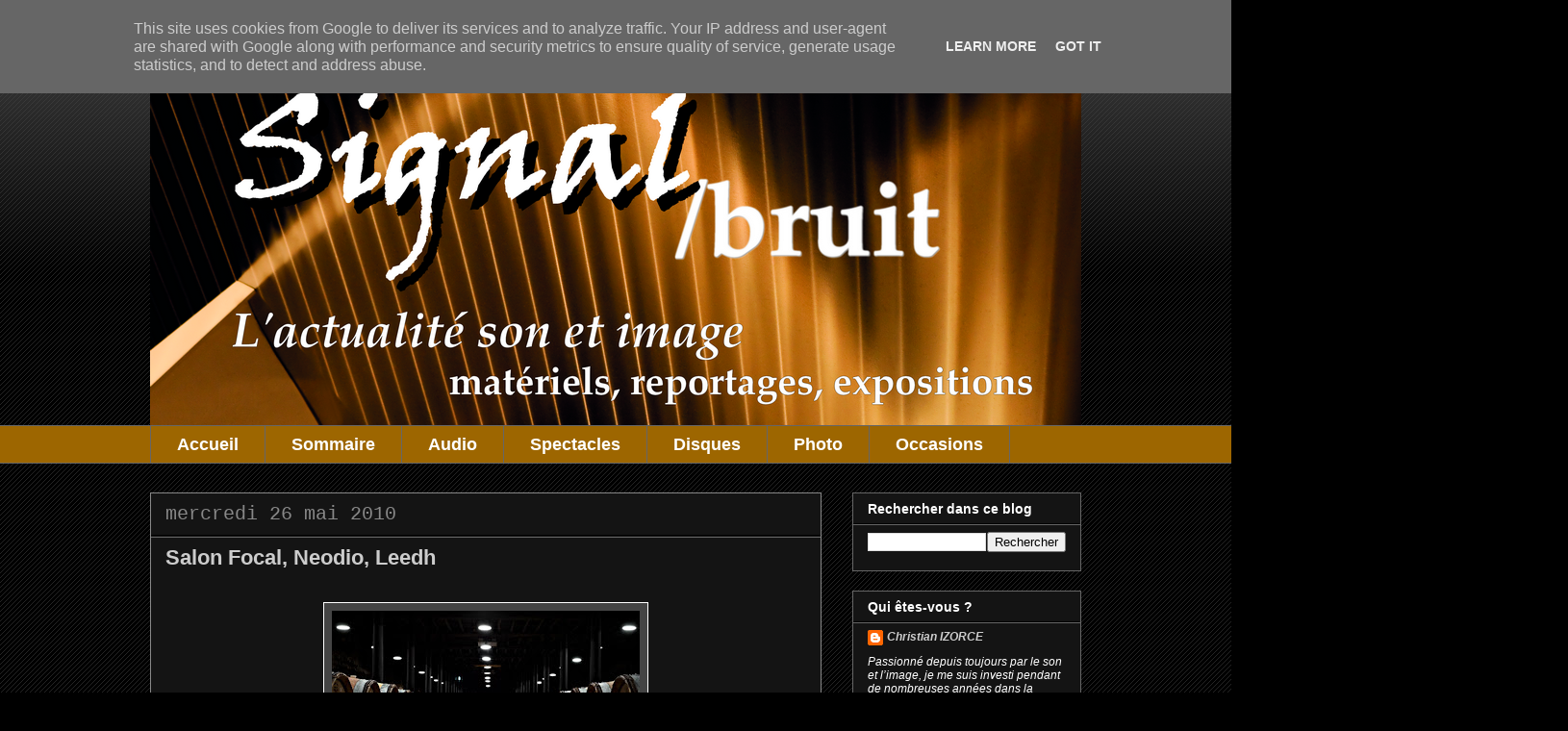

--- FILE ---
content_type: text/html; charset=UTF-8
request_url: https://www.signalsurbruit.fr/2010/05/
body_size: 20146
content:
<!DOCTYPE html>
<html class='v2' dir='ltr' lang='fr'>
<head>
<link href='https://www.blogger.com/static/v1/widgets/335934321-css_bundle_v2.css' rel='stylesheet' type='text/css'/>
<meta content='width=1100' name='viewport'/>
<meta content='text/html; charset=UTF-8' http-equiv='Content-Type'/>
<meta content='blogger' name='generator'/>
<link href='https://www.signalsurbruit.fr/favicon.ico' rel='icon' type='image/x-icon'/>
<link href='http://www.signalsurbruit.fr/2010/05/' rel='canonical'/>
<link rel="alternate" type="application/atom+xml" title="L&#39;actualité image et son, échantillonnée à la volée - Atom" href="https://www.signalsurbruit.fr/feeds/posts/default" />
<link rel="alternate" type="application/rss+xml" title="L&#39;actualité image et son, échantillonnée à la volée - RSS" href="https://www.signalsurbruit.fr/feeds/posts/default?alt=rss" />
<link rel="service.post" type="application/atom+xml" title="L&#39;actualité image et son, échantillonnée à la volée - Atom" href="https://www.blogger.com/feeds/6712274307464545459/posts/default" />
<!--Can't find substitution for tag [blog.ieCssRetrofitLinks]-->
<meta content='http://www.signalsurbruit.fr/2010/05/' property='og:url'/>
<meta content='L&#39;actualité image et son, échantillonnée à la volée' property='og:title'/>
<meta content='' property='og:description'/>
<title>L'actualité image et son, échantillonnée à la volée: mai 2010</title>
<style id='page-skin-1' type='text/css'><!--
/*
-----------------------------------------------
Blogger Template Style
Name:     Awesome Inc.
Designer: Tina Chen
URL:      tinachen.org
----------------------------------------------- */
/* Content
----------------------------------------------- */
body {
font: normal normal 14px Verdana, Geneva, sans-serif;;
color: #ffffff;
background: #000000 url(//www.blogblog.com/1kt/awesomeinc/body_background_dark.png) repeat scroll top left;
}
html body .content-outer {
min-width: 0;
max-width: 100%;
width: 100%;
}
a:link {
text-decoration: none;
color: #cccccc;
}
a:visited {
text-decoration: none;
color: #cccccc;
}
a:hover {
text-decoration: underline;
color: #ffffff;
}
.body-fauxcolumn-outer .cap-top {
position: absolute;
z-index: 1;
height: 276px;
width: 100%;
background: transparent url(//www.blogblog.com/1kt/awesomeinc/body_gradient_dark.png) repeat-x scroll top left;
_background-image: none;
}
/* Columns
----------------------------------------------- */
.content-inner {
padding: 0;
}
.header-inner .section {
margin: 0 16px;
}
.tabs-inner .section {
margin: 0 16px;
}
.main-inner {
padding-top: 30px;
}
.main-inner .column-center-inner,
.main-inner .column-left-inner,
.main-inner .column-right-inner {
padding: 0 5px;
}
*+html body .main-inner .column-center-inner {
margin-top: -30px;
}
#layout .main-inner .column-center-inner {
margin-top: 0;
}
/* Header
----------------------------------------------- */
.header-outer {
margin: 0 0 0 0;
background: transparent none repeat scroll 0 0;
}
.Header h1 {
font: normal bold 40px Arial, Tahoma, Helvetica, FreeSans, sans-serif;
color: #ffffff;
text-shadow: 0 0 -1px #000000;
}
.Header h1 a {
color: #ffffff;
}
.Header .description {
font: normal normal 12px 'Trebuchet MS', Trebuchet, sans-serif;;
color: #ffffff;
}
.header-inner .Header .titlewrapper,
.header-inner .Header .descriptionwrapper {
padding-left: 0;
padding-right: 0;
margin-bottom: 0;
}
.header-inner .Header .titlewrapper {
padding-top: 22px;
}
/* Tabs
----------------------------------------------- */
.tabs-outer {
overflow: hidden;
position: relative;
background: #9d6600 none repeat scroll 0 0;
}
#layout .tabs-outer {
overflow: visible;
}
.tabs-cap-top, .tabs-cap-bottom {
position: absolute;
width: 100%;
border-top: 1px solid #666666;
}
.tabs-cap-bottom {
bottom: 0;
}
.tabs-inner .widget li a {
display: inline-block;
margin: 0;
padding: .6em 1.5em;
font: normal bold 18px Arial, Tahoma, Helvetica, FreeSans, sans-serif;;
color: #ffffff;
border-top: 1px solid #666666;
border-bottom: 1px solid #666666;
border-left: 1px solid #666666;
height: 16px;
line-height: 16px;
}
.tabs-inner .widget li:last-child a {
border-right: 1px solid #666666;
}
.tabs-inner .widget li.selected a, .tabs-inner .widget li a:hover {
background: #d8ad1c none repeat-x scroll 0 -100px;
color: #9d6600;
}
/* Headings
----------------------------------------------- */
h2 {
font: normal bold 14px Verdana, Geneva, sans-serif;;
color: #ffffff;
}
/* Widgets
----------------------------------------------- */
.main-inner .section {
margin: 0 27px;
padding: 0;
}
.main-inner .column-left-outer,
.main-inner .column-right-outer {
margin-top: 0;
}
#layout .main-inner .column-left-outer,
#layout .main-inner .column-right-outer {
margin-top: 0;
}
.main-inner .column-left-inner,
.main-inner .column-right-inner {
background: transparent none repeat 0 0;
-moz-box-shadow: 0 0 0 rgba(0, 0, 0, .2);
-webkit-box-shadow: 0 0 0 rgba(0, 0, 0, .2);
-goog-ms-box-shadow: 0 0 0 rgba(0, 0, 0, .2);
box-shadow: 0 0 0 rgba(0, 0, 0, .2);
-moz-border-radius: 0;
-webkit-border-radius: 0;
-goog-ms-border-radius: 0;
border-radius: 0;
}
#layout .main-inner .column-left-inner,
#layout .main-inner .column-right-inner {
margin-top: 0;
}
.sidebar .widget {
font: italic normal 12px Verdana, Geneva, sans-serif;;
color: #ffffff;
}
.sidebar .widget a:link {
color: #cccccc;
}
.sidebar .widget a:visited {
color: #888888;
}
.sidebar .widget a:hover {
color: #d8ad1c;
}
.sidebar .widget h2 {
text-shadow: 0 0 -1px #000000;
}
.main-inner .widget {
background-color: #141414;
border: 1px solid #666666;
padding: 0 15px 15px;
margin: 20px -16px;
-moz-box-shadow: 0 0 0 rgba(0, 0, 0, .2);
-webkit-box-shadow: 0 0 0 rgba(0, 0, 0, .2);
-goog-ms-box-shadow: 0 0 0 rgba(0, 0, 0, .2);
box-shadow: 0 0 0 rgba(0, 0, 0, .2);
-moz-border-radius: 0;
-webkit-border-radius: 0;
-goog-ms-border-radius: 0;
border-radius: 0;
}
.main-inner .widget h2 {
margin: 0 -15px;
padding: .6em 15px .5em;
border-bottom: 1px solid #000000;
}
.footer-inner .widget h2 {
padding: 0 0 .4em;
border-bottom: 1px solid #000000;
}
.main-inner .widget h2 + div, .footer-inner .widget h2 + div {
border-top: 1px solid #666666;
padding-top: 8px;
}
.main-inner .widget .widget-content {
margin: 0 -15px;
padding: 7px 15px 0;
}
.main-inner .widget ul, .main-inner .widget #ArchiveList ul.flat {
margin: -8px -15px 0;
padding: 0;
list-style: none;
}
.main-inner .widget #ArchiveList {
margin: -8px 0 0;
}
.main-inner .widget ul li, .main-inner .widget #ArchiveList ul.flat li {
padding: .5em 15px;
text-indent: 0;
color: #666666;
border-top: 1px solid #666666;
border-bottom: 1px solid #000000;
}
.main-inner .widget #ArchiveList ul li {
padding-top: .25em;
padding-bottom: .25em;
}
.main-inner .widget ul li:first-child, .main-inner .widget #ArchiveList ul.flat li:first-child {
border-top: none;
}
.main-inner .widget ul li:last-child, .main-inner .widget #ArchiveList ul.flat li:last-child {
border-bottom: none;
}
.post-body {
position: relative;
}
.main-inner .widget .post-body ul {
padding: 0 2.5em;
margin: .5em 0;
list-style: disc;
}
.main-inner .widget .post-body ul li {
padding: 0.25em 0;
margin-bottom: .25em;
color: #ffffff;
border: none;
}
.footer-inner .widget ul {
padding: 0;
list-style: none;
}
.widget .zippy {
color: #666666;
}
/* Posts
----------------------------------------------- */
body .main-inner .Blog {
padding: 0;
margin-bottom: 1em;
background-color: transparent;
border: none;
-moz-box-shadow: 0 0 0 rgba(0, 0, 0, 0);
-webkit-box-shadow: 0 0 0 rgba(0, 0, 0, 0);
-goog-ms-box-shadow: 0 0 0 rgba(0, 0, 0, 0);
box-shadow: 0 0 0 rgba(0, 0, 0, 0);
}
.main-inner .section:last-child .Blog:last-child {
padding: 0;
margin-bottom: 1em;
}
.main-inner .widget h2.date-header {
margin: 0 -15px 1px;
padding: 0 0 0 0;
font: normal normal 20px 'Courier New', Courier, FreeMono, monospace;;
color: #888888;
background: transparent none no-repeat scroll top left;
border-top: 0 solid #888888;
border-bottom: 1px solid #000000;
-moz-border-radius-topleft: 0;
-moz-border-radius-topright: 0;
-webkit-border-top-left-radius: 0;
-webkit-border-top-right-radius: 0;
border-top-left-radius: 0;
border-top-right-radius: 0;
position: static;
bottom: 100%;
right: 15px;
text-shadow: 0 0 -1px #000000;
}
.main-inner .widget h2.date-header span {
font: normal normal 20px 'Courier New', Courier, FreeMono, monospace;;
display: block;
padding: .5em 15px;
border-left: 0 solid #888888;
border-right: 0 solid #888888;
}
.date-outer {
position: relative;
margin: 30px 0 20px;
padding: 0 15px;
background-color: #141414;
border: 1px solid #888888;
-moz-box-shadow: 0 0 0 rgba(0, 0, 0, .2);
-webkit-box-shadow: 0 0 0 rgba(0, 0, 0, .2);
-goog-ms-box-shadow: 0 0 0 rgba(0, 0, 0, .2);
box-shadow: 0 0 0 rgba(0, 0, 0, .2);
-moz-border-radius: 0;
-webkit-border-radius: 0;
-goog-ms-border-radius: 0;
border-radius: 0;
}
.date-outer:first-child {
margin-top: 0;
}
.date-outer:last-child {
margin-bottom: 20px;
-moz-border-radius-bottomleft: 0;
-moz-border-radius-bottomright: 0;
-webkit-border-bottom-left-radius: 0;
-webkit-border-bottom-right-radius: 0;
-goog-ms-border-bottom-left-radius: 0;
-goog-ms-border-bottom-right-radius: 0;
border-bottom-left-radius: 0;
border-bottom-right-radius: 0;
}
.date-posts {
margin: 0 -15px;
padding: 0 15px;
clear: both;
}
.post-outer, .inline-ad {
border-top: 1px solid #666666;
margin: 0 -15px;
padding: 15px 15px;
}
.post-outer {
padding-bottom: 10px;
}
.post-outer:first-child {
padding-top: 0;
border-top: none;
}
.post-outer:last-child, .inline-ad:last-child {
border-bottom: none;
}
.post-body {
position: relative;
}
.post-body img {
padding: 8px;
background: #444444;
border: 1px solid #ffffff;
-moz-box-shadow: 0 0 0 rgba(0, 0, 0, .2);
-webkit-box-shadow: 0 0 0 rgba(0, 0, 0, .2);
box-shadow: 0 0 0 rgba(0, 0, 0, .2);
-moz-border-radius: 0;
-webkit-border-radius: 0;
border-radius: 0;
}
h3.post-title, h4 {
font: normal bold 22px Arial, Tahoma, Helvetica, FreeSans, sans-serif;
color: #cccccc;
}
h3.post-title a {
font: normal bold 22px Arial, Tahoma, Helvetica, FreeSans, sans-serif;
color: #cccccc;
}
h3.post-title a:hover {
color: #ffffff;
text-decoration: underline;
}
.post-header {
margin: 0 0 1em;
}
.post-body {
line-height: 1.4;
}
.post-outer h2 {
color: #ffffff;
}
.post-footer {
margin: 1.5em 0 0;
}
#blog-pager {
padding: 15px;
font-size: 120%;
background-color: #141414;
border: 1px solid #666666;
-moz-box-shadow: 0 0 0 rgba(0, 0, 0, .2);
-webkit-box-shadow: 0 0 0 rgba(0, 0, 0, .2);
-goog-ms-box-shadow: 0 0 0 rgba(0, 0, 0, .2);
box-shadow: 0 0 0 rgba(0, 0, 0, .2);
-moz-border-radius: 0;
-webkit-border-radius: 0;
-goog-ms-border-radius: 0;
border-radius: 0;
-moz-border-radius-topleft: 0;
-moz-border-radius-topright: 0;
-webkit-border-top-left-radius: 0;
-webkit-border-top-right-radius: 0;
-goog-ms-border-top-left-radius: 0;
-goog-ms-border-top-right-radius: 0;
border-top-left-radius: 0;
border-top-right-radius-topright: 0;
margin-top: 1em;
}
.blog-feeds, .post-feeds {
margin: 1em 0;
text-align: center;
color: #ffffff;
}
.blog-feeds a, .post-feeds a {
color: #cccccc;
}
.blog-feeds a:visited, .post-feeds a:visited {
color: #cccccc;
}
.blog-feeds a:hover, .post-feeds a:hover {
color: #ffffff;
}
.post-outer .comments {
margin-top: 2em;
}
/* Comments
----------------------------------------------- */
.comments .comments-content .icon.blog-author {
background-repeat: no-repeat;
background-image: url([data-uri]);
}
.comments .comments-content .loadmore a {
border-top: 1px solid #666666;
border-bottom: 1px solid #666666;
}
.comments .continue {
border-top: 2px solid #666666;
}
/* Footer
----------------------------------------------- */
.footer-outer {
margin: -0 0 -1px;
padding: 0 0 0;
color: #ffffff;
overflow: hidden;
}
.footer-fauxborder-left {
border-top: 1px solid #666666;
background: #141414 none repeat scroll 0 0;
-moz-box-shadow: 0 0 0 rgba(0, 0, 0, .2);
-webkit-box-shadow: 0 0 0 rgba(0, 0, 0, .2);
-goog-ms-box-shadow: 0 0 0 rgba(0, 0, 0, .2);
box-shadow: 0 0 0 rgba(0, 0, 0, .2);
margin: 0 -0;
}
/* Mobile
----------------------------------------------- */
body.mobile {
background-size: auto;
}
.mobile .body-fauxcolumn-outer {
background: transparent none repeat scroll top left;
}
*+html body.mobile .main-inner .column-center-inner {
margin-top: 0;
}
.mobile .main-inner .widget {
padding: 0 0 15px;
}
.mobile .main-inner .widget h2 + div,
.mobile .footer-inner .widget h2 + div {
border-top: none;
padding-top: 0;
}
.mobile .footer-inner .widget h2 {
padding: 0.5em 0;
border-bottom: none;
}
.mobile .main-inner .widget .widget-content {
margin: 0;
padding: 7px 0 0;
}
.mobile .main-inner .widget ul,
.mobile .main-inner .widget #ArchiveList ul.flat {
margin: 0 -15px 0;
}
.mobile .main-inner .widget h2.date-header {
right: 0;
}
.mobile .date-header span {
padding: 0.4em 0;
}
.mobile .date-outer:first-child {
margin-bottom: 0;
border: 1px solid #888888;
-moz-border-radius-topleft: 0;
-moz-border-radius-topright: 0;
-webkit-border-top-left-radius: 0;
-webkit-border-top-right-radius: 0;
-goog-ms-border-top-left-radius: 0;
-goog-ms-border-top-right-radius: 0;
border-top-left-radius: 0;
border-top-right-radius: 0;
}
.mobile .date-outer {
border-color: #888888;
border-width: 0 1px 1px;
}
.mobile .date-outer:last-child {
margin-bottom: 0;
}
.mobile .main-inner {
padding: 0;
}
.mobile .header-inner .section {
margin: 0;
}
.mobile .post-outer, .mobile .inline-ad {
padding: 5px 0;
}
.mobile .tabs-inner .section {
margin: 0 10px;
}
.mobile .main-inner .widget h2 {
margin: 0;
padding: 0;
}
.mobile .main-inner .widget h2.date-header span {
padding: 0;
}
.mobile .main-inner .widget .widget-content {
margin: 0;
padding: 7px 0 0;
}
.mobile #blog-pager {
border: 1px solid transparent;
background: #141414 none repeat scroll 0 0;
}
.mobile .main-inner .column-left-inner,
.mobile .main-inner .column-right-inner {
background: transparent none repeat 0 0;
-moz-box-shadow: none;
-webkit-box-shadow: none;
-goog-ms-box-shadow: none;
box-shadow: none;
}
.mobile .date-posts {
margin: 0;
padding: 0;
}
.mobile .footer-fauxborder-left {
margin: 0;
border-top: inherit;
}
.mobile .main-inner .section:last-child .Blog:last-child {
margin-bottom: 0;
}
.mobile-index-contents {
color: #ffffff;
}
.mobile .mobile-link-button {
background: #cccccc none repeat scroll 0 0;
}
.mobile-link-button a:link, .mobile-link-button a:visited {
color: #ffffff;
}
.mobile .tabs-inner .PageList .widget-content {
background: transparent;
border-top: 1px solid;
border-color: #666666;
color: #ffffff;
}
.mobile .tabs-inner .PageList .widget-content .pagelist-arrow {
border-left: 1px solid #666666;
}

--></style>
<style id='template-skin-1' type='text/css'><!--
body {
min-width: 1000px;
}
.content-outer, .content-fauxcolumn-outer, .region-inner {
min-width: 1000px;
max-width: 1000px;
_width: 1000px;
}
.main-inner .columns {
padding-left: 0px;
padding-right: 270px;
}
.main-inner .fauxcolumn-center-outer {
left: 0px;
right: 270px;
/* IE6 does not respect left and right together */
_width: expression(this.parentNode.offsetWidth -
parseInt("0px") -
parseInt("270px") + 'px');
}
.main-inner .fauxcolumn-left-outer {
width: 0px;
}
.main-inner .fauxcolumn-right-outer {
width: 270px;
}
.main-inner .column-left-outer {
width: 0px;
right: 100%;
margin-left: -0px;
}
.main-inner .column-right-outer {
width: 270px;
margin-right: -270px;
}
#layout {
min-width: 0;
}
#layout .content-outer {
min-width: 0;
width: 800px;
}
#layout .region-inner {
min-width: 0;
width: auto;
}
body#layout div.add_widget {
padding: 8px;
}
body#layout div.add_widget a {
margin-left: 32px;
}
--></style>
<link href='https://www.blogger.com/dyn-css/authorization.css?targetBlogID=6712274307464545459&amp;zx=5d312c33-6876-4e99-aa23-158e2074bb2b' media='none' onload='if(media!=&#39;all&#39;)media=&#39;all&#39;' rel='stylesheet'/><noscript><link href='https://www.blogger.com/dyn-css/authorization.css?targetBlogID=6712274307464545459&amp;zx=5d312c33-6876-4e99-aa23-158e2074bb2b' rel='stylesheet'/></noscript>
<meta name='google-adsense-platform-account' content='ca-host-pub-1556223355139109'/>
<meta name='google-adsense-platform-domain' content='blogspot.com'/>

<!-- data-ad-client=ca-pub-6812882180505354 -->

<script type="text/javascript" language="javascript">
  // Supply ads personalization default for EEA readers
  // See https://www.blogger.com/go/adspersonalization
  adsbygoogle = window.adsbygoogle || [];
  if (typeof adsbygoogle.requestNonPersonalizedAds === 'undefined') {
    adsbygoogle.requestNonPersonalizedAds = 1;
  }
</script>


</head>
<body class='loading variant-dark'>
<div class='navbar section' id='navbar' name='Navbar'><div class='widget Navbar' data-version='1' id='Navbar1'><script type="text/javascript">
    function setAttributeOnload(object, attribute, val) {
      if(window.addEventListener) {
        window.addEventListener('load',
          function(){ object[attribute] = val; }, false);
      } else {
        window.attachEvent('onload', function(){ object[attribute] = val; });
      }
    }
  </script>
<div id="navbar-iframe-container"></div>
<script type="text/javascript" src="https://apis.google.com/js/platform.js"></script>
<script type="text/javascript">
      gapi.load("gapi.iframes:gapi.iframes.style.bubble", function() {
        if (gapi.iframes && gapi.iframes.getContext) {
          gapi.iframes.getContext().openChild({
              url: 'https://www.blogger.com/navbar/6712274307464545459?origin\x3dhttps://www.signalsurbruit.fr',
              where: document.getElementById("navbar-iframe-container"),
              id: "navbar-iframe"
          });
        }
      });
    </script><script type="text/javascript">
(function() {
var script = document.createElement('script');
script.type = 'text/javascript';
script.src = '//pagead2.googlesyndication.com/pagead/js/google_top_exp.js';
var head = document.getElementsByTagName('head')[0];
if (head) {
head.appendChild(script);
}})();
</script>
</div></div>
<div class='body-fauxcolumns'>
<div class='fauxcolumn-outer body-fauxcolumn-outer'>
<div class='cap-top'>
<div class='cap-left'></div>
<div class='cap-right'></div>
</div>
<div class='fauxborder-left'>
<div class='fauxborder-right'></div>
<div class='fauxcolumn-inner'>
</div>
</div>
<div class='cap-bottom'>
<div class='cap-left'></div>
<div class='cap-right'></div>
</div>
</div>
</div>
<div class='content'>
<div class='content-fauxcolumns'>
<div class='fauxcolumn-outer content-fauxcolumn-outer'>
<div class='cap-top'>
<div class='cap-left'></div>
<div class='cap-right'></div>
</div>
<div class='fauxborder-left'>
<div class='fauxborder-right'></div>
<div class='fauxcolumn-inner'>
</div>
</div>
<div class='cap-bottom'>
<div class='cap-left'></div>
<div class='cap-right'></div>
</div>
</div>
</div>
<div class='content-outer'>
<div class='content-cap-top cap-top'>
<div class='cap-left'></div>
<div class='cap-right'></div>
</div>
<div class='fauxborder-left content-fauxborder-left'>
<div class='fauxborder-right content-fauxborder-right'></div>
<div class='content-inner'>
<header>
<div class='header-outer'>
<div class='header-cap-top cap-top'>
<div class='cap-left'></div>
<div class='cap-right'></div>
</div>
<div class='fauxborder-left header-fauxborder-left'>
<div class='fauxborder-right header-fauxborder-right'></div>
<div class='region-inner header-inner'>
<div class='header section' id='header' name='En-tête'><div class='widget Header' data-version='1' id='Header1'>
<div id='header-inner'>
<a href='https://www.signalsurbruit.fr/' style='display: block'>
<img alt="L&#39;actualité image et son, échantillonnée à la volée" height="412px; " id="Header1_headerimg" src="//1.bp.blogspot.com/_n4YBvpRZdMI/TKomDqd6UiI/AAAAAAAACRo/qWWarh_LpjI/S1600-R/Banni%C3%A8re+Site+A6+1000+px.png" style="display: block" width="1000px; ">
</a>
</div>
</div></div>
</div>
</div>
<div class='header-cap-bottom cap-bottom'>
<div class='cap-left'></div>
<div class='cap-right'></div>
</div>
</div>
</header>
<div class='tabs-outer'>
<div class='tabs-cap-top cap-top'>
<div class='cap-left'></div>
<div class='cap-right'></div>
</div>
<div class='fauxborder-left tabs-fauxborder-left'>
<div class='fauxborder-right tabs-fauxborder-right'></div>
<div class='region-inner tabs-inner'>
<div class='tabs section' id='crosscol' name='Toutes les colonnes'><div class='widget PageList' data-version='1' id='PageList1'>
<h2>Pages</h2>
<div class='widget-content'>
<ul>
<li>
<a href='https://www.signalsurbruit.fr/'>Accueil</a>
</li>
<li>
<a href='https://www.signalsurbruit.fr/p/plan.html'>Sommaire</a>
</li>
<li>
<a href='https://www.signalsurbruit.fr/p/audio.html'>Audio</a>
</li>
<li>
<a href='https://www.signalsurbruit.fr/p/spectacles.html'>Spectacles</a>
</li>
<li>
<a href='https://www.signalsurbruit.fr/p/disques.html'>Disques</a>
</li>
<li>
<a href='https://www.signalsurbruit.fr/p/photo.html'>Photo</a>
</li>
<li>
<a href='https://www.signalsurbruit.fr/p/occasions.html'>Occasions</a>
</li>
</ul>
<div class='clear'></div>
</div>
</div></div>
<div class='tabs no-items section' id='crosscol-overflow' name='Cross-Column 2'></div>
</div>
</div>
<div class='tabs-cap-bottom cap-bottom'>
<div class='cap-left'></div>
<div class='cap-right'></div>
</div>
</div>
<div class='main-outer'>
<div class='main-cap-top cap-top'>
<div class='cap-left'></div>
<div class='cap-right'></div>
</div>
<div class='fauxborder-left main-fauxborder-left'>
<div class='fauxborder-right main-fauxborder-right'></div>
<div class='region-inner main-inner'>
<div class='columns fauxcolumns'>
<div class='fauxcolumn-outer fauxcolumn-center-outer'>
<div class='cap-top'>
<div class='cap-left'></div>
<div class='cap-right'></div>
</div>
<div class='fauxborder-left'>
<div class='fauxborder-right'></div>
<div class='fauxcolumn-inner'>
</div>
</div>
<div class='cap-bottom'>
<div class='cap-left'></div>
<div class='cap-right'></div>
</div>
</div>
<div class='fauxcolumn-outer fauxcolumn-left-outer'>
<div class='cap-top'>
<div class='cap-left'></div>
<div class='cap-right'></div>
</div>
<div class='fauxborder-left'>
<div class='fauxborder-right'></div>
<div class='fauxcolumn-inner'>
</div>
</div>
<div class='cap-bottom'>
<div class='cap-left'></div>
<div class='cap-right'></div>
</div>
</div>
<div class='fauxcolumn-outer fauxcolumn-right-outer'>
<div class='cap-top'>
<div class='cap-left'></div>
<div class='cap-right'></div>
</div>
<div class='fauxborder-left'>
<div class='fauxborder-right'></div>
<div class='fauxcolumn-inner'>
</div>
</div>
<div class='cap-bottom'>
<div class='cap-left'></div>
<div class='cap-right'></div>
</div>
</div>
<!-- corrects IE6 width calculation -->
<div class='columns-inner'>
<div class='column-center-outer'>
<div class='column-center-inner'>
<div class='main section' id='main' name='Principal'><div class='widget Blog' data-version='1' id='Blog1'>
<div class='blog-posts hfeed'>

          <div class="date-outer">
        
<h2 class='date-header'><span>mercredi 26 mai 2010</span></h2>

          <div class="date-posts">
        
<div class='post-outer'>
<div class='post hentry uncustomized-post-template' itemprop='blogPost' itemscope='itemscope' itemtype='http://schema.org/BlogPosting'>
<meta content='https://blogger.googleusercontent.com/img/b/R29vZ2xl/AVvXsEhdUng_RKkU6yyeKLPVYPIX_Rf00D8lKbE0h5w2ccJGtWcZiaUdFOqGmjgbco-IZA5vq-okFxi379ljUcxYDYzQdiQq8yxXZZNAXugosmnqXYNoPdoaBuNSra6vQJ2E1L4UYWiV01Zp4SMr/s320/duboeuf3.jpg' itemprop='image_url'/>
<meta content='6712274307464545459' itemprop='blogId'/>
<meta content='5405984915950195127' itemprop='postId'/>
<a name='5405984915950195127'></a>
<h3 class='post-title entry-title' itemprop='name'>
<a href='https://www.signalsurbruit.fr/2010/05/salon-focal-neodio-leedh.html'>Salon Focal, Neodio, Leedh</a>
</h3>
<div class='post-header'>
<div class='post-header-line-1'></div>
</div>
<div class='post-body entry-content' id='post-body-5405984915950195127' itemprop='description articleBody'>
<div><div class="separator" style="clear: both; text-align: center;"><br />
</div><div class="separator" style="clear: both; text-align: center;"><a href="https://blogger.googleusercontent.com/img/b/R29vZ2xl/AVvXsEhdUng_RKkU6yyeKLPVYPIX_Rf00D8lKbE0h5w2ccJGtWcZiaUdFOqGmjgbco-IZA5vq-okFxi379ljUcxYDYzQdiQq8yxXZZNAXugosmnqXYNoPdoaBuNSra6vQJ2E1L4UYWiV01Zp4SMr/s1600/duboeuf3.jpg" imageanchor="1" style="margin-left: 1em; margin-right: 1em;"><img border="0" src="https://blogger.googleusercontent.com/img/b/R29vZ2xl/AVvXsEhdUng_RKkU6yyeKLPVYPIX_Rf00D8lKbE0h5w2ccJGtWcZiaUdFOqGmjgbco-IZA5vq-okFxi379ljUcxYDYzQdiQq8yxXZZNAXugosmnqXYNoPdoaBuNSra6vQJ2E1L4UYWiV01Zp4SMr/s320/duboeuf3.jpg" /></a></div><br />
</div><div><div style="text-align: center;"><span class="Apple-style-span" style="font-family: 'Courier New', Courier, monospace;"><span class="Apple-style-span" style="font-size: x-large;"><b>Les meilleurs crus français&nbsp;</b></span></span></div><div style="text-align: center;"><span class="Apple-style-span" style="font-family: 'Courier New', Courier, monospace;"><span class="Apple-style-span" style="font-size: x-large;"><b>en dégustation !</b></span></span></div></div><div><br />
</div><div><div style="text-align: justify;"><span class="Apple-style-span" style="font-family: Verdana, sans-serif;">Il ne manquait qu'une rubrique oenologique à <b><span class="Apple-style-span" style="color: #f6b26b;">Signal sur bruit</span></b>...</span></div></div><div><div style="text-align: justify;"><span class="Apple-style-span" style="font-family: Verdana, sans-serif;"><br />
</span></div></div><div><div style="text-align: justify;"><a href="https://blogger.googleusercontent.com/img/b/R29vZ2xl/AVvXsEg2n6EbJKY07cg9n9FVeAr1_Bu-6bEQvzd8wtVeJu70GxeG9wgDMOzpP8VhXD4xwnj9bi-jvDE-omvQyBd1C0-FUR3ngKgvc47cqiyYXT7Z9ib5fyUbcoLSFK6lDhLqib8LdpT9rSbe5Mnh/s1600/duboeuf1.jpg" imageanchor="1" style="clear: right; float: right; margin-bottom: 0em; margin-left: 1em;"><img border="0" height="138" src="https://blogger.googleusercontent.com/img/b/R29vZ2xl/AVvXsEg2n6EbJKY07cg9n9FVeAr1_Bu-6bEQvzd8wtVeJu70GxeG9wgDMOzpP8VhXD4xwnj9bi-jvDE-omvQyBd1C0-FUR3ngKgvc47cqiyYXT7Z9ib5fyUbcoLSFK6lDhLqib8LdpT9rSbe5Mnh/s200/duboeuf1.jpg" width="200" /></a><span class="Apple-style-span" style="font-family: Verdana, sans-serif;">Elle pourrait être ouverte à l'occasion du prochain <b>salon Focal, Neodio et Leedh</b>, qui se déroulera les 4 et 5 juin prochains au Hameau-Duboeuf !&nbsp;</span></div><div style="text-align: justify;"><span class="Apple-style-span" style="font-family: Verdana, sans-serif;"><br />
</span></div><div style="text-align: justify;"><span class="Apple-style-span" style="font-family: Verdana, sans-serif;"><br />
</span></div><div class="separator" style="clear: both; text-align: center;"></div><div class="separator" style="clear: both; text-align: center;"><a href="https://blogger.googleusercontent.com/img/b/R29vZ2xl/AVvXsEh7-xdvlJAB252nAwJ9BB0FBAojVYNdO_iT5hQe2krZvB0P_OAaVu0BixXOfd9bfZBjIu3KE_JYbSaVFbKix4Q1vpGnq6Xc11YHwR6mUnvw0FSkzGw218g2dUFYkwF8-SYXNY0v49R003hu/s1600/neodio+nr.jpg" imageanchor="1" style="clear: left; float: left; margin-bottom: 0em; margin-right: 1em;"><img border="0" height="95" src="https://blogger.googleusercontent.com/img/b/R29vZ2xl/AVvXsEh7-xdvlJAB252nAwJ9BB0FBAojVYNdO_iT5hQe2krZvB0P_OAaVu0BixXOfd9bfZBjIu3KE_JYbSaVFbKix4Q1vpGnq6Xc11YHwR6mUnvw0FSkzGw218g2dUFYkwF8-SYXNY0v49R003hu/s200/neodio+nr.jpg" width="200" /></a></div><div style="text-align: justify;"><span class="Apple-style-span" style="font-family: Verdana, sans-serif;">C'est dans ce site exceptionnel consacré au vin, créé il y a 17 ans à l'initiative de Georges Duboeuf - et qui a reçu en début d'année le premier Prix d'honneur national de l'oenotourisme - que seront en effet présentés certains des derniers produits des gammes Focal (enceintes Stella), Neodio (électroniques NR) et Leedh (enceinte modèle C).</span></div><div style="text-align: justify;"><span class="Apple-style-span" style="font-family: Verdana, sans-serif;"><br />
</span></div><div style="text-align: justify;"><a href="https://blogger.googleusercontent.com/img/b/R29vZ2xl/AVvXsEjp0NNPlTlsAEt-ji7HxuNKmMlVMKJekteiibtUg0zkeB4m5iB-HyNL_Kfw8ZIt9Mv9UBAWd10Z5ArGjG1P6i2wtyog0kTU67SEWKZ4xXy8wm1Ne3OlKtSpySratXottAtDnqiPkxDOt4xT/s1600/FocalStella.jpg" imageanchor="1" style="clear: right; float: right; margin-bottom: 1em; margin-left: 1em;"><img border="0" src="https://blogger.googleusercontent.com/img/b/R29vZ2xl/AVvXsEjp0NNPlTlsAEt-ji7HxuNKmMlVMKJekteiibtUg0zkeB4m5iB-HyNL_Kfw8ZIt9Mv9UBAWd10Z5ArGjG1P6i2wtyog0kTU67SEWKZ4xXy8wm1Ne3OlKtSpySratXottAtDnqiPkxDOt4xT/s320/FocalStella.jpg" /></a><span class="Apple-style-span" style="font-family: Verdana, sans-serif;">De très belles écoutes et de bons moments de détente épicurienne en perspective !</span></div><div style="text-align: justify;"><span class="Apple-style-span" style="font-family: Verdana, sans-serif;"><br />
</span></div><div style="text-align: justify;"><span class="Apple-style-span" style="font-family: Verdana, sans-serif;">Mais attention : <b><span class="Apple-style-span" style="color: #f6b26b;">Signal sur bruit</span></b> rappelle que les boissons alcoolisées sont à consommer avec modération. La musique heureusement, non !</span></div><div style="text-align: justify;"><span class="Apple-style-span" style="font-family: Verdana, sans-serif;"><br />
</span></div><div style="text-align: justify;"><span class="Apple-style-span" style="font-family: Verdana, sans-serif; font-weight: bold;"><span class="Apple-style-span" style="color: white;"><span class="Apple-style-span" style="background-color: black;">Le vendredi 4 juin 2010 de 14h à 19h30 et le samedi 5 juin 2010 de 10h à 19h</span></span></span></div><div style="text-align: justify;"><span class="Apple-style-span" style="font-family: Verdana, sans-serif;"><b><br />
</b></span></div><div style="text-align: justify;"><span class="Apple-style-span" style="font-family: Verdana, sans-serif;"><b><a href="http://www.hameauduvin.com/"><span class="Apple-style-span" style="background-color: black;"><span class="Apple-style-span" style="color: #f1c232;">Hameau Duboeuf</span></span></a><span class="Apple-style-span" style="font-weight: normal;"><span class="Apple-style-span" style="color: white;"><span class="Apple-style-span" style="background-color: black;">,&nbsp;</span></span></span><span class="Apple-style-span" style="font-weight: normal;"><span class="Apple-style-span" style="color: white;"><span class="Apple-style-span" style="background-color: black;">entre Lyon et Mâcon&nbsp;(sortie n&#176;30 </span></span></span><i><span class="Apple-style-span" style="font-weight: normal;"><span class="Apple-style-span" style="color: white;"><span class="Apple-style-span" style="background-color: black;">Belleville sur Saône<span class="Apple-style-span" style="font-style: normal;"> sur autoroute A6</span></span></span></span></i><span class="Apple-style-span" style="font-weight: normal;"><span class="Apple-style-span" style="color: white;"><span class="Apple-style-span" style="background-color: black;">)&nbsp;</span></span></span></b></span></div><div style="text-align: justify;"><span class="Apple-style-span" style="font-family: Verdana, sans-serif;"><b> </b></span></div><div style="text-align: justify;"><span class="Apple-style-span" style="font-family: Verdana, sans-serif;"><b><span class="Apple-style-span" style="background-color: black;"><span class="Apple-style-span" style="color: #f1c232;">71570 Romanèche-Thorins</span></span></b></span></div></div><div><div style="color: #010000; font: 10.0px Helvetica; margin: 0.0px 0.0px 0.0px 0.0px;"><br />
</div><div style="color: #010000; font: 10.0px Helvetica; margin: 0.0px 0.0px 0.0px 0.0px;"><br />
</div></div><br />
<br />
<br />
<script type="text/javascript">
var gaJsHost = (("https:" == document.location.protocol) ? "https://ssl." : "http://www.");
document.write(unescape("%3Cscript src='" + gaJsHost + "google-analytics.com/ga.js' type='text/javascript'%3E%3C/script%3E"));
</script> <script type="text/javascript">
try {
var pageTracker = _gat._getTracker("UA-9307794-1");
pageTracker._trackPageview();
} catch(err) {}
</script><br />
<div><br />
</div>
<div style='clear: both;'></div>
</div>
<div class='post-footer'>
<div class='post-footer-line post-footer-line-1'>
<span class='post-author vcard'>
Publié par
<span class='fn' itemprop='author' itemscope='itemscope' itemtype='http://schema.org/Person'>
<meta content='https://www.blogger.com/profile/04290093534359267343' itemprop='url'/>
<a class='g-profile' href='https://www.blogger.com/profile/04290093534359267343' rel='author' title='author profile'>
<span itemprop='name'>Christian IZORCE</span>
</a>
</span>
</span>
<span class='post-timestamp'>
</span>
<span class='post-comment-link'>
</span>
<span class='post-icons'>
<span class='item-action'>
<a href='https://www.blogger.com/email-post/6712274307464545459/5405984915950195127' title='Envoyer l&#39;article par e-mail'>
<img alt='' class='icon-action' height='13' src='https://resources.blogblog.com/img/icon18_email.gif' width='18'/>
</a>
</span>
</span>
<div class='post-share-buttons goog-inline-block'>
<a class='goog-inline-block share-button sb-email' href='https://www.blogger.com/share-post.g?blogID=6712274307464545459&postID=5405984915950195127&target=email' target='_blank' title='Envoyer par e-mail'><span class='share-button-link-text'>Envoyer par e-mail</span></a><a class='goog-inline-block share-button sb-blog' href='https://www.blogger.com/share-post.g?blogID=6712274307464545459&postID=5405984915950195127&target=blog' onclick='window.open(this.href, "_blank", "height=270,width=475"); return false;' target='_blank' title='BlogThis!'><span class='share-button-link-text'>BlogThis!</span></a><a class='goog-inline-block share-button sb-twitter' href='https://www.blogger.com/share-post.g?blogID=6712274307464545459&postID=5405984915950195127&target=twitter' target='_blank' title='Partager sur X'><span class='share-button-link-text'>Partager sur X</span></a><a class='goog-inline-block share-button sb-facebook' href='https://www.blogger.com/share-post.g?blogID=6712274307464545459&postID=5405984915950195127&target=facebook' onclick='window.open(this.href, "_blank", "height=430,width=640"); return false;' target='_blank' title='Partager sur Facebook'><span class='share-button-link-text'>Partager sur Facebook</span></a><a class='goog-inline-block share-button sb-pinterest' href='https://www.blogger.com/share-post.g?blogID=6712274307464545459&postID=5405984915950195127&target=pinterest' target='_blank' title='Partager sur Pinterest'><span class='share-button-link-text'>Partager sur Pinterest</span></a>
</div>
</div>
<div class='post-footer-line post-footer-line-2'>
<span class='post-labels'>
Libellés :
<a href='https://www.signalsurbruit.fr/search/label/Focal' rel='tag'>Focal</a>,
<a href='https://www.signalsurbruit.fr/search/label/Leedh' rel='tag'>Leedh</a>,
<a href='https://www.signalsurbruit.fr/search/label/Neodio' rel='tag'>Neodio</a>
</span>
</div>
<div class='post-footer-line post-footer-line-3'>
<span class='post-location'>
</span>
</div>
</div>
</div>
</div>

          </div></div>
        

          <div class="date-outer">
        
<h2 class='date-header'><span>lundi 17 mai 2010</span></h2>

          <div class="date-posts">
        
<div class='post-outer'>
<div class='post hentry uncustomized-post-template' itemprop='blogPost' itemscope='itemscope' itemtype='http://schema.org/BlogPosting'>
<meta content='https://blogger.googleusercontent.com/img/b/R29vZ2xl/AVvXsEiNHCggd6Wg585mJtuwp7rP7s2hEvkjbEx6BYZ0Rm10EDFN5LcjMRl2rWB-M1go7kwkoNGJepiVR8Fe4c8jhMkSMian2IpvqVgOLo93DSioAYosYHAgoBxkDC67RLDEa-ZPQzoccTWo9wLw/s320/lp12.jpg' itemprop='image_url'/>
<meta content='6712274307464545459' itemprop='blogId'/>
<meta content='4650283522530593177' itemprop='postId'/>
<a name='4650283522530593177'></a>
<h3 class='post-title entry-title' itemprop='name'>
<a href='https://www.signalsurbruit.fr/2010/05/audio-klinik-linn-chez-audio-synthese.html'>Audio Klinik Linn chez Audio Synthèse</a>
</h3>
<div class='post-header'>
<div class='post-header-line-1'></div>
</div>
<div class='post-body entry-content' id='post-body-4650283522530593177' itemprop='description articleBody'>
<div style="border-bottom: medium none; border-left: medium none; border-right: medium none; border-top: medium none;">&nbsp;<span class="Apple-style-span" style="font-family: Verdana, sans-serif;">&nbsp;&nbsp;</span></div><div style="border-bottom: medium none; border-left: medium none; border-right: medium none; border-top: medium none;"><span class="Apple-style-span" style="font-family: Verdana, sans-serif;"><br />
</span></div><div style="text-align: center;"><div class="separator" style="clear: both; text-align: center;"><a href="https://blogger.googleusercontent.com/img/b/R29vZ2xl/AVvXsEiNHCggd6Wg585mJtuwp7rP7s2hEvkjbEx6BYZ0Rm10EDFN5LcjMRl2rWB-M1go7kwkoNGJepiVR8Fe4c8jhMkSMian2IpvqVgOLo93DSioAYosYHAgoBxkDC67RLDEa-ZPQzoccTWo9wLw/s1600/lp12.jpg" imageanchor="1" style="margin-left: 1em; margin-right: 1em;"><img border="0" src="https://blogger.googleusercontent.com/img/b/R29vZ2xl/AVvXsEiNHCggd6Wg585mJtuwp7rP7s2hEvkjbEx6BYZ0Rm10EDFN5LcjMRl2rWB-M1go7kwkoNGJepiVR8Fe4c8jhMkSMian2IpvqVgOLo93DSioAYosYHAgoBxkDC67RLDEa-ZPQzoccTWo9wLw/s320/lp12.jpg" wt="true" /></a></div><div class="separator" style="clear: both; text-align: center;"><br />
</div><div style="border-bottom: medium none; border-left: medium none; border-right: medium none; border-top: medium none;"><span class="Apple-style-span" style="font-family: 'Courier New', Courier, monospace;"><b><span class="Apple-style-span" style="font-size: x-large;">Cure de jouvence pour platine bientôt quarantenaire</span></b></span></div></div><div style="border-bottom: medium none; border-left: medium none; border-right: medium none; border-top: medium none;"><span class="Apple-style-span" style="font-family: Verdana, sans-serif;"><br />
</span></div><div style="border-bottom: medium none; border-left: medium none; border-right: medium none; border-top: medium none; text-align: justify;"><br />
<span class="Apple-style-span" style="font-family: Verdana, sans-serif;">Régulièrement, la marque <b>Linn</b> organise ses <b><i>Audio Klinik</i></b>. Destinées aux&nbsp;possesseurs de la célèbre platine tourne-disque LP12, cette opération leur permet d'apporter leur source préférée pour une révision complète&nbsp;de celle-ci. Complète&nbsp;et gratuite, dès lors qu'il n'y a pas d'élément à remplacer.</span></div><br />
<div class="separator" style="border-bottom: medium none; border-left: medium none; border-right: medium none; border-top: medium none; clear: both; text-align: center;"><a href="https://blogger.googleusercontent.com/img/b/R29vZ2xl/AVvXsEiE2soz__uKcoAcC77eGf33mNaSTtFB5vxXA3rxUnY-p4xSvPRZIuikEiJqLF909fKLVzwhdtPDdyC8KyXr8wZB4cMXqdrWkQe-ngoANsG_gJS7iEpn7gRzAOZjgOS238TmV6uflbdiSkWp/s1600/illustration_urika.jpg" imageanchor="1" style="margin-left: 1em; margin-right: 1em;"><img border="0" height="175" src="https://blogger.googleusercontent.com/img/b/R29vZ2xl/AVvXsEiE2soz__uKcoAcC77eGf33mNaSTtFB5vxXA3rxUnY-p4xSvPRZIuikEiJqLF909fKLVzwhdtPDdyC8KyXr8wZB4cMXqdrWkQe-ngoANsG_gJS7iEpn7gRzAOZjgOS238TmV6uflbdiSkWp/s400/illustration_urika.jpg" width="400" /></a></div><div style="border-bottom: medium none; border-left: medium none; border-right: medium none; border-top: medium none; text-align: justify;"><span class="Apple-style-span" style="font-family: Verdana, sans-serif;"><br />
</span></div><div style="text-align: justify;"><div style="border-bottom: medium none; border-left: medium none; border-right: medium none; border-top: medium none;"><span class="Apple-style-span" style="font-family: Verdana, sans-serif;">Organisé à Paris&nbsp;les 28 et 29 mai prochains&nbsp;<span class="Apple-style-span" style="font-family: Times;"><span class="Apple-style-span" style="font-family: Verdana, sans-serif;">par l'auditorium Audio Synthèse, ce rendez-vous à l'usage des</span><i><span class="Apple-style-span" style="font-family: Verdana, sans-serif;">&nbsp;linnistes</span></i><span class="Apple-style-span" style="font-family: Verdana, sans-serif;">&nbsp;passionnés constitue bien sûr une très bonne opportunité pour faire évoluer sa platine. </span></span></span></div><div style="border-bottom: medium none; border-left: medium none; border-right: medium none; border-top: medium none;"><br />
</div><div style="border-bottom: medium none; border-left: medium none; border-right: medium none; border-top: medium none;"><span class="Apple-style-span" style="font-family: Verdana, sans-serif;"><span class="Apple-style-span" style="font-family: Times;"><span class="Apple-style-span" style="font-family: Verdana, sans-serif;">Depuis de nombreuses années, pratiquement tous les éléments constitutifs de cette dernière ont subi de profondes améliorations - dont certaines sont d'ailleurs assez coûteuses ! Mais afin de faciliter le passage à l'acte, une remise de 10 % est consentie jusqu'à fin mai sur tous les kits ou upgrades proposés par la marque.</span></span></span></div></div><div style="border-bottom: medium none; border-left: medium none; border-right: medium none; border-top: medium none; text-align: justify;"><span class="Apple-style-span" style="font-family: Verdana, sans-serif;"><br />
</span></div><div style="text-align: justify;"><div style="border-bottom: medium none; border-left: medium none; border-right: medium none; border-top: medium none;"><span class="Apple-style-span" style="font-family: Verdana, sans-serif;">Pour cette édition 2010, l'amateur averti aura donc, entre autres options,&nbsp;la possibilité de craquer pour :</span></div><div style="border-bottom: medium none; border-left: medium none; border-right: medium none; border-top: medium none;"><span class="Apple-style-span" style="font-family: Verdana, sans-serif;"><br />
</span></div><div style="border-bottom: medium none; border-left: medium none; border-right: medium none; border-top: medium none;"><div style="border-bottom: medium none; border-left: medium none; border-right: medium none; border-top: medium none;"><div class="separator" style="clear: both; text-align: center;"><a href="https://blogger.googleusercontent.com/img/b/R29vZ2xl/AVvXsEjz91DsuDL0VzSCSp5-dbSn1dOGe-O-8pbvF2YDcVR6efAAC_Z6aafK05pbREzBeNGkkGP846Lysn56XR4i96Ml5Jpy3s9KIAiCBl1MJ6mHmPEaUuQ6FlwVRckRoit4IjYed5rd2U3s9miz/s1600/Linn+Radikal+Motor.jpg" imageanchor="1" style="clear: right; cssfloat: right; float: right; margin-bottom: 1em; margin-left: 1em;"><img border="0" height="123" src="https://blogger.googleusercontent.com/img/b/R29vZ2xl/AVvXsEjz91DsuDL0VzSCSp5-dbSn1dOGe-O-8pbvF2YDcVR6efAAC_Z6aafK05pbREzBeNGkkGP846Lysn56XR4i96Ml5Jpy3s9KIAiCBl1MJ6mHmPEaUuQ6FlwVRckRoit4IjYed5rd2U3s9miz/s200/Linn+Radikal+Motor.jpg" width="200" wt="true" /></a></div><span class="Apple-style-span" style="font-family: Verdana, sans-serif;">- le kit moteur et alimentation Radikal, cette dernière étant également capable d'alimenter l'étage phono intégré Urika,</span></div></div></div><div style="text-align: justify;"><div style="border-bottom: medium none; border-left: medium none; border-right: medium none; border-top: medium none;"><div style="border-bottom: medium none; border-left: medium none; border-right: medium none; border-top: medium none;"><div style="border-bottom: medium none; border-left: medium none; border-right: medium none; border-top: medium none;"><div style="border-bottom: medium none; border-left: medium none; border-right: medium none; border-top: medium none;"><div style="border-bottom: medium none; border-left: medium none; border-right: medium none; border-top: medium none;"><div style="border-bottom: medium none; border-left: medium none; border-right: medium none; border-top: medium none;"><div style="border-bottom: medium none; border-left: medium none; border-right: medium none; border-top: medium none;"><div class="separator" style="clear: both; text-align: center;"><a href="https://blogger.googleusercontent.com/img/b/R29vZ2xl/AVvXsEiNJNX3cZOJ-G4nbBFYFxU6aexT6Q3K5G6X1Rl7CoBlnZbZPMYkRr4QZloJvN-PUbAD7pxucQkPqk2ocWBfDTQpc6j1A0ck2gtLbveGoOcOzGEZ-SFQk53CJ2B7SAhOhpIajrxrRwdbSCNB/s1600/Linn+Radikal+Black.jpg" imageanchor="1" style="cssfloat: right; margin-left: 1em; margin-right: 1em;"><img border="0" height="193" src="https://blogger.googleusercontent.com/img/b/R29vZ2xl/AVvXsEiNJNX3cZOJ-G4nbBFYFxU6aexT6Q3K5G6X1Rl7CoBlnZbZPMYkRr4QZloJvN-PUbAD7pxucQkPqk2ocWBfDTQpc6j1A0ck2gtLbveGoOcOzGEZ-SFQk53CJ2B7SAhOhpIajrxrRwdbSCNB/s320/Linn+Radikal+Black.jpg" width="320" wt="true" /></a></div><div style="border-bottom: medium none; border-left: medium none; border-right: medium none; border-top: medium none;"><span class="Apple-style-span" style="font-family: Verdana, sans-serif;">- le nouveau préampli phono séparé Uphorik,</span></div></div></div></div><div style="border-bottom: medium none; border-left: medium none; border-right: medium none; border-top: medium none; text-align: justify;"><div style="border-bottom: medium none; border-left: medium none; border-right: medium none; border-top: medium none;"></div></div><div style="border-bottom: medium none; border-left: medium none; border-right: medium none; border-top: medium none;"><div style="border-bottom: medium none; border-left: medium none; border-right: medium none; border-top: medium none;"><div style="border-bottom: medium none; border-left: medium none; border-right: medium none; border-top: medium none;"><div style="border-bottom: medium none; border-left: medium none; border-right: medium none; border-top: medium none;"><div style="border-bottom: medium none; border-left: medium none; border-right: medium none; border-top: medium none;"><span class="Apple-style-span" style="font-family: Verdana, sans-serif;">- un bras Ekos SE,</span></div><div class="separator" style="clear: both; text-align: center;"></div><div style="border-bottom: medium none; border-left: medium none; border-right: medium none; border-top: medium none;"><br />
</div><div style="border-bottom: medium none; border-left: medium none; border-right: medium none; border-top: medium none;"><div class="separator" style="clear: both; text-align: center;"><a href="https://blogger.googleusercontent.com/img/b/R29vZ2xl/AVvXsEhSFjYYqoTRFPMXoemLF4aj17Ia9ch5qGtKRU-ayfHTL7M3jJtP4yEKLA8G4_9DTO4j8Ln5wAtjHEWjfxaXi8PN2FZOJMtnC0kILq_H_3Y-gxWmIOQ0LMt4_fhUkNfHthbWCX7T7it1sHyW/s1600/LP12+Ekos+SE.jpg" imageanchor="1" style="margin-left: 1em; margin-right: 1em;"><img border="0" height="72" src="https://blogger.googleusercontent.com/img/b/R29vZ2xl/AVvXsEhSFjYYqoTRFPMXoemLF4aj17Ia9ch5qGtKRU-ayfHTL7M3jJtP4yEKLA8G4_9DTO4j8Ln5wAtjHEWjfxaXi8PN2FZOJMtnC0kILq_H_3Y-gxWmIOQ0LMt4_fhUkNfHthbWCX7T7it1sHyW/s200/LP12+Ekos+SE.jpg" width="200" wt="true" /></a></div><br />
</div><div style="border-bottom: medium none; border-left: medium none; border-right: medium none; border-top: medium none;"><div style="border-bottom: medium none; border-left: medium none; border-right: medium none; border-top: medium none;"><div style="border-bottom: medium none; border-left: medium none; border-right: medium none; border-top: medium none;"><a href="https://blogger.googleusercontent.com/img/b/R29vZ2xl/AVvXsEjUQsTbjFrRJ9diKk0gJb8TZOZqUQy1JmmZIlbRrJ9joXhp74_GO0oBlBQkMgk5VaUvTUMJsiIotiwVIsRh_pHKaL5toi6olswAcFB9mpXADJTKzySEt4KH6GN0x4hKWeRVEQs2ZmfAh-T3/s1600/Keel.jpg" imageanchor="1" style="clear: right; cssfloat: right; float: right; margin-bottom: 1em; margin-left: 1em;"><img border="0" height="132" src="https://blogger.googleusercontent.com/img/b/R29vZ2xl/AVvXsEjUQsTbjFrRJ9diKk0gJb8TZOZqUQy1JmmZIlbRrJ9joXhp74_GO0oBlBQkMgk5VaUvTUMJsiIotiwVIsRh_pHKaL5toi6olswAcFB9mpXADJTKzySEt4KH6GN0x4hKWeRVEQs2ZmfAh-T3/s200/Keel.jpg" width="200" /></a><span style="font-family: Verdana, sans-serif;">- le remplacement de la contre-platine et de l'embase bras (consistant auparavant en l'assemblage de deux pièces) pour le monolithique Keel, usiné d'un bloc dans l'aluminium,</span></div></div></div></div></div></div></div></div></div></div></div></div><div style="border-bottom: medium none; border-left: medium none; border-right: medium none; border-top: medium none;"><br />
</div><ul></ul><div style="border-bottom: medium none; border-left: medium none; border-right: medium none; border-top: medium none;"><div style="border-bottom: medium none; border-left: medium none; border-right: medium none; border-top: medium none;"><div style="border-bottom: medium none; border-left: medium none; border-right: medium none; border-top: medium none;"><div style="border-bottom: medium none; border-left: medium none; border-right: medium none; border-top: medium none;"><div style="border-bottom: medium none; border-left: medium none; border-right: medium none; border-top: medium none;"><span class="Apple-style-span" style="font-family: Verdana, sans-serif;">- ou encore l'adoption du câble de bras T.Kable, ...</span></div></div></div></div></div><div style="border-bottom: medium none; border-left: medium none; border-right: medium none; border-top: medium none; text-align: justify;"><div style="border-bottom: medium none; border-left: medium none; border-right: medium none; border-top: medium none;"><div style="border-bottom: medium none; border-left: medium none; border-right: medium none; border-top: medium none;"><div style="border-bottom: medium none; border-left: medium none; border-right: medium none; border-top: medium none;"><div style="border-bottom: medium none; border-left: medium none; border-right: medium none; border-top: medium none;"><div style="border-bottom: medium none; border-left: medium none; border-right: medium none; border-top: medium none;"><span class="Apple-style-span" style="font-family: Verdana, sans-serif;"><br />
</span></div></div></div></div></div></div><br />
<div style="text-align: justify;"><span class="Apple-style-span" style="font-family: Verdana, sans-serif;"><br />
</span></div><div style="border-bottom: medium none; border-left: medium none; border-right: medium none; border-top: medium none;"><div style="border-bottom: medium none; border-left: medium none; border-right: medium none; border-top: medium none;"><div style="border-bottom: medium none; border-left: medium none; border-right: medium none; border-top: medium none;"><div style="border-bottom: medium none; border-left: medium none; border-right: medium none; border-top: medium none;"><span class="Apple-style-span" style="font-family: Verdana, sans-serif;"><i>Audio Klinik </i>Linn, les 28 et 29 mai 2010, chez :</span></div></div></div></div><div style="border-bottom: medium none; border-left: medium none; border-right: medium none; border-top: medium none;"><br />
</div><div style="border-bottom: medium none; border-left: medium none; border-right: medium none; border-top: medium none;"><div style="border-bottom: medium none; border-left: medium none; border-right: medium none; border-top: medium none;"><span class="Apple-style-span" style="font-family: Verdana, sans-serif; font-weight: bold;">Audio Synthèse</span></div></div><div style="border-bottom: medium none; border-left: medium none; border-right: medium none; border-top: medium none;"><div style="border-bottom: medium none; border-left: medium none; border-right: medium none; border-top: medium none;"><span class="Apple-style-span" style="font-family: Verdana, sans-serif;">8, rue de Prague</span></div></div><div style="border-bottom: medium none; border-left: medium none; border-right: medium none; border-top: medium none;"><div style="border-bottom: medium none; border-left: medium none; border-right: medium none; border-top: medium none;"><span class="Apple-style-span" style="font-family: Verdana, sans-serif;">75 012 PARIS</span></div></div><div style="border-bottom: medium none; border-left: medium none; border-right: medium none; border-top: medium none;"><br />
</div><div style="border-bottom: medium none; border-left: medium none; border-right: medium none; border-top: medium none;"><div style="border-bottom: medium none; border-left: medium none; border-right: medium none; border-top: medium none;"><span class="Apple-style-span" style="font-family: Verdana, sans-serif;">tél : 01 43 07 07 01</span></div></div><div style="border-bottom: medium none; border-left: medium none; border-right: medium none; border-top: medium none;"><div style="border-bottom: medium none; border-left: medium none; border-right: medium none; border-top: medium none;"><span class="Apple-style-span" style="font-family: Verdana, sans-serif;">site :&nbsp;</span><span class="Apple-style-span"><a href="http://www.audio-synthese.fr/" target="_blank"><span class="Apple-style-span" style="color: #ffe599; font-family: Verdana, sans-serif;">www.audio-synthese.fr</span></a></span></div></div><div style="border-bottom: medium none; border-left: medium none; border-right: medium none; border-top: medium none;"><br />
</div><br />
<div style="text-align: justify;"><div style="border-bottom: medium none; border-left: medium none; border-right: medium none; border-top: medium none;"><span class="Apple-style-span" style="font-family: Verdana, sans-serif;">A noter également, aux mêmes dates, la présentation du préampli phono Uphorik au sein d'un système complet Linn Klimax, chez :</span></div></div><div style="border-bottom: medium none; border-left: medium none; border-right: medium none; border-top: medium none;"><br />
</div><div style="border-bottom: medium none; border-left: medium none; border-right: medium none; border-top: medium none;"><span class="Apple-style-span" style="font-family: Verdana, sans-serif;"><b><span class="Apple-style-span" style="font-family: Verdana, sans-serif;">Hifi Vaudaine</span></b></span></div><span class="Apple-style-span" style="font-family: Verdana, sans-serif;"><span class="Apple-style-span" style="font-family: Verdana, sans-serif;">5, rue Lakanal</span></span><br />
<div style="border-bottom: medium none; border-left: medium none; border-right: medium none; border-top: medium none;"><span class="Apple-style-span" style="font-family: Verdana, sans-serif;"><span class="Apple-style-span" style="font-family: Verdana, sans-serif;">38 000 GRENOBLE</span></span></div><div style="border-bottom: medium none; border-left: medium none; border-right: medium none; border-top: medium none;"><span class="Apple-style-span" style="font-family: Verdana, sans-serif;"><span class="Apple-style-span" style="font-family: Verdana, sans-serif;"><br />
<span style="font-family: Verdana, sans-serif;"><span class="Apple-style-span"><span class="Apple-style-span">tél : 04 76 46 74 98</span></span></span><br />
<span class="Apple-style-span" style="font-family: Verdana, sans-serif;"><span class="Apple-style-span" style="font-size: medium;"><span style="font-family: Verdana, sans-serif; font-size: small;">site :</span> </span><a href="http://www.hifivaudaine.com/"><span class="Apple-style-span" style="color: #ffe599; font-family: Verdana, sans-serif;">www.hifivaudaine.com</span></a></span><br />
<span class="Apple-style-span" style="font-family: Verdana, sans-serif;"><span class="Apple-style-span" style="font-family: Verdana, sans-serif;"><br />
</span></span><br />
<span class="Apple-style-span" style="font-family: Verdana, sans-serif;"><span class="Apple-style-span" font-family:="" sans-serif;?="" verdana,=""><br />
</span></span><br />
<span class="Apple-style-span" style="color: #333333;"><a href="//www.blogger.com/post-edit.g?blogID=6712274307464545459&amp;postID=4650283522530593177" name="haut"></a></span><br />
<br />
<span class="Apple-style-span" style="color: #333333; font-family: Verdana; font-size: medium;"><a href="//www.blogger.com/post-edit.g?blogID=6712274307464545459&amp;postID=4650283522530593177" name="haut"></a></span></span></span></div>
<div style='clear: both;'></div>
</div>
<div class='post-footer'>
<div class='post-footer-line post-footer-line-1'>
<span class='post-author vcard'>
Publié par
<span class='fn' itemprop='author' itemscope='itemscope' itemtype='http://schema.org/Person'>
<meta content='https://www.blogger.com/profile/04290093534359267343' itemprop='url'/>
<a class='g-profile' href='https://www.blogger.com/profile/04290093534359267343' rel='author' title='author profile'>
<span itemprop='name'>Christian IZORCE</span>
</a>
</span>
</span>
<span class='post-timestamp'>
</span>
<span class='post-comment-link'>
</span>
<span class='post-icons'>
<span class='item-action'>
<a href='https://www.blogger.com/email-post/6712274307464545459/4650283522530593177' title='Envoyer l&#39;article par e-mail'>
<img alt='' class='icon-action' height='13' src='https://resources.blogblog.com/img/icon18_email.gif' width='18'/>
</a>
</span>
</span>
<div class='post-share-buttons goog-inline-block'>
<a class='goog-inline-block share-button sb-email' href='https://www.blogger.com/share-post.g?blogID=6712274307464545459&postID=4650283522530593177&target=email' target='_blank' title='Envoyer par e-mail'><span class='share-button-link-text'>Envoyer par e-mail</span></a><a class='goog-inline-block share-button sb-blog' href='https://www.blogger.com/share-post.g?blogID=6712274307464545459&postID=4650283522530593177&target=blog' onclick='window.open(this.href, "_blank", "height=270,width=475"); return false;' target='_blank' title='BlogThis!'><span class='share-button-link-text'>BlogThis!</span></a><a class='goog-inline-block share-button sb-twitter' href='https://www.blogger.com/share-post.g?blogID=6712274307464545459&postID=4650283522530593177&target=twitter' target='_blank' title='Partager sur X'><span class='share-button-link-text'>Partager sur X</span></a><a class='goog-inline-block share-button sb-facebook' href='https://www.blogger.com/share-post.g?blogID=6712274307464545459&postID=4650283522530593177&target=facebook' onclick='window.open(this.href, "_blank", "height=430,width=640"); return false;' target='_blank' title='Partager sur Facebook'><span class='share-button-link-text'>Partager sur Facebook</span></a><a class='goog-inline-block share-button sb-pinterest' href='https://www.blogger.com/share-post.g?blogID=6712274307464545459&postID=4650283522530593177&target=pinterest' target='_blank' title='Partager sur Pinterest'><span class='share-button-link-text'>Partager sur Pinterest</span></a>
</div>
</div>
<div class='post-footer-line post-footer-line-2'>
<span class='post-labels'>
Libellés :
<a href='https://www.signalsurbruit.fr/search/label/Audio%20Klinik' rel='tag'>Audio Klinik</a>,
<a href='https://www.signalsurbruit.fr/search/label/Audio%20Synthese' rel='tag'>Audio Synthese</a>,
<a href='https://www.signalsurbruit.fr/search/label/HIfi%20Vaudaine' rel='tag'>HIfi Vaudaine</a>,
<a href='https://www.signalsurbruit.fr/search/label/Linn' rel='tag'>Linn</a>,
<a href='https://www.signalsurbruit.fr/search/label/LP12' rel='tag'>LP12</a>
</span>
</div>
<div class='post-footer-line post-footer-line-3'>
<span class='post-location'>
</span>
</div>
</div>
</div>
</div>

          </div></div>
        

          <div class="date-outer">
        
<h2 class='date-header'><span>vendredi 7 mai 2010</span></h2>

          <div class="date-posts">
        
<div class='post-outer'>
<div class='post hentry uncustomized-post-template' itemprop='blogPost' itemscope='itemscope' itemtype='http://schema.org/BlogPosting'>
<meta content='https://blogger.googleusercontent.com/img/b/R29vZ2xl/AVvXsEg0igLsAet8OCSQ6ju0ihAULtYgL6RWsg7kUa0OsmjGJ1CQUQZ6YZAgt8KUSkHRouvW3BiyCqMywvSDsJKKzmIm6JVHYpHjz7eq888tUJJKLdhD1vM1JcBaOFvENPxJ3WyLLdT56vbWa-6-/s320/piano.jpg' itemprop='image_url'/>
<meta content='6712274307464545459' itemprop='blogId'/>
<meta content='1385975942594744878' itemprop='postId'/>
<a name='1385975942594744878'></a>
<h3 class='post-title entry-title' itemprop='name'>
<a href='https://www.signalsurbruit.fr/2010/05/dernieres-dates-de-la-saison-2009-2010.html'>Dernières dates de la saison 2009-2010 d'Animato</a>
</h3>
<div class='post-header'>
<div class='post-header-line-1'></div>
</div>
<div class='post-body entry-content' id='post-body-1385975942594744878' itemprop='description articleBody'>
<div style="text-align: justify;"><br />
<br />
<div style="border-bottom: medium none; border-left: medium none; border-right: medium none; border-top: medium none;"><a href="https://blogger.googleusercontent.com/img/b/R29vZ2xl/AVvXsEg0igLsAet8OCSQ6ju0ihAULtYgL6RWsg7kUa0OsmjGJ1CQUQZ6YZAgt8KUSkHRouvW3BiyCqMywvSDsJKKzmIm6JVHYpHjz7eq888tUJJKLdhD1vM1JcBaOFvENPxJ3WyLLdT56vbWa-6-/s1600/piano.jpg" imageanchor="1" style="clear: left; cssfloat: left; float: left; margin-bottom: 1em; margin-right: 1em;"><img border="0" src="https://blogger.googleusercontent.com/img/b/R29vZ2xl/AVvXsEg0igLsAet8OCSQ6ju0ihAULtYgL6RWsg7kUa0OsmjGJ1CQUQZ6YZAgt8KUSkHRouvW3BiyCqMywvSDsJKKzmIm6JVHYpHjz7eq888tUJJKLdhD1vM1JcBaOFvENPxJ3WyLLdT56vbWa-6-/s320/piano.jpg" tt="true" /></a><span style="font-family: Verdana, sans-serif;">Après un concert hommage donné mardi 4 mai&nbsp;en souvenir de <strong>Janine Jamme</strong>, collaboratrice d'Animato disparue il y a un an, Animato nous communique ses prochaines et dernières dates de la saison. </span></div></div><div style="text-align: justify;"><br />
<span style="font-family: Verdana, sans-serif;">Tout d'abord, <strong>mardi 11 mai</strong>, avec les pianistes <strong>Mizuho Nakada</strong> (Japon),&nbsp;<strong>Tamer Gewirtzman</strong>&nbsp;(Israël) et <strong>Rémy Ganiet</strong> (France), qui interprèteront respectivement la <strong><em>Rhapsodie espagnole</em></strong> de <strong>Liszt</strong>, le <strong><em>Carnaval op.9</em></strong> de <strong>Schumann</strong>, et la <strong><em>Sonate n&#176;2 op.36</em></strong> de <strong>Rachmaninov.</strong></span><br />
<span style="font-family: Verdana, sans-serif;">Ensuite avec un <strong>Festival Chopin</strong> en deux dates, les <strong>25 et 27 mai</strong>, en lien avec le XVIe Concours international Frédéric Chopin de Varsovie. Il s'agira pour Animato de présenter au public parisien, en avant-première, de jeunes candidats polonais ayant passé avec succès l&#8217;épreuve éliminatoire d&#8217;avril à Varsovie. Ces concerts exceptionnels sont organisés conjointement avec l&#8217;Institut Polonais de Paris et la société Yamaha qui met l'instrument à disposition.</span></div><div style="text-align: justify;"><br />
</div><div style="text-align: justify;"><span style="font-family: Verdana;">Grâce à une programmation de haut niveau - qui permet de plus de faire connaître les jeunes talents repérés de par le monde par l'infatigable Marian Rybicki - l'association Animato rassemble quelques 400 membres, les concerts étant régulièrement fréquentés par 300 personnes en moyenne. Rappelons que ces concerts sont gratuits, mais qu'une participation est&nbsp;possible à l'issue du concert, ce qui permet entre autres choses de verser un cachet aux artistes qui se produisent.&nbsp;Les habitués se retrouvent Salle Cortot dans une ambiance toujours très cordiale, avec la satisfaction de contribuer directement à la promotion de jeunes talents.&nbsp;</span></div><div style="text-align: justify;"><br />
</div><div style="text-align: justify;"><span style="font-family: Verdana, sans-serif;">La reprise des concerts pour la saison 2010-2011 est quant à elle annoncée au 19 octobre. Par ailleurs,&nbsp;le XIIème Concours de&nbsp;Piano&nbsp;Grand Prix Animato se tiendra du 4 au 7 décembre 2010, le jury étant placé&nbsp;sous la co-présidence de Dan Zhao Yi et Marian Rybicki.</span><br />
<div style="text-align: justify;"><span style="font-family: Verdana, sans-serif;"><br />
On ne saurait trop louer cette initiative favorisant la connivence entre un public passionné et des artistes en devenir, dans le cadre d'une salle confortable et plutôt intimiste, qui bénéficie de plucd'une belle acoustique et d'une excellente qualité de silence.</span></div><div style="text-align: justify;"><br />
</div><div style="text-align: justify;"><span style="font-family: Verdana, sans-serif;">Tous renseignements sur le site <a href="http://www.animato.org/"><strong>http://www.animato.org/</strong></a>, ou directement sur place les soirs de concert, au&nbsp;78 rue Cardinet, Paris 17e. Les concerts démarrent à 20h30. Attention : bien que gratuites, les bonnes places sont chères !</span><span style="font-family: Verdana, sans-serif;"></span><span style="font-family: Verdana, sans-serif;"></span><span style="font-family: Verdana, sans-serif;"></span><br />
<div style="text-align: justify;"><br />
</div><br />
<div style="text-align: justify;"><br />
</div><br />
<div style="text-align: justify;"><br />
</div><br />
<div style="text-align: justify;"><br />
</div><script type="text/javascript">
var gaJsHost = (("https:" == document.location.protocol) ? "https://ssl." : "http://www.");
document.write(unescape("%3Cscript src='" + gaJsHost + "google-analytics.com/ga.js' type='text/javascript'%3E%3C/script%3E"));
</script><script type="text/javascript">
try {
var pageTracker = _gat._getTracker("UA-9307794-1");
pageTracker._trackPageview();
} catch(err) {}
</script></div></div>
<div style='clear: both;'></div>
</div>
<div class='post-footer'>
<div class='post-footer-line post-footer-line-1'>
<span class='post-author vcard'>
Publié par
<span class='fn' itemprop='author' itemscope='itemscope' itemtype='http://schema.org/Person'>
<meta content='https://www.blogger.com/profile/04290093534359267343' itemprop='url'/>
<a class='g-profile' href='https://www.blogger.com/profile/04290093534359267343' rel='author' title='author profile'>
<span itemprop='name'>Christian IZORCE</span>
</a>
</span>
</span>
<span class='post-timestamp'>
</span>
<span class='post-comment-link'>
</span>
<span class='post-icons'>
<span class='item-action'>
<a href='https://www.blogger.com/email-post/6712274307464545459/1385975942594744878' title='Envoyer l&#39;article par e-mail'>
<img alt='' class='icon-action' height='13' src='https://resources.blogblog.com/img/icon18_email.gif' width='18'/>
</a>
</span>
</span>
<div class='post-share-buttons goog-inline-block'>
<a class='goog-inline-block share-button sb-email' href='https://www.blogger.com/share-post.g?blogID=6712274307464545459&postID=1385975942594744878&target=email' target='_blank' title='Envoyer par e-mail'><span class='share-button-link-text'>Envoyer par e-mail</span></a><a class='goog-inline-block share-button sb-blog' href='https://www.blogger.com/share-post.g?blogID=6712274307464545459&postID=1385975942594744878&target=blog' onclick='window.open(this.href, "_blank", "height=270,width=475"); return false;' target='_blank' title='BlogThis!'><span class='share-button-link-text'>BlogThis!</span></a><a class='goog-inline-block share-button sb-twitter' href='https://www.blogger.com/share-post.g?blogID=6712274307464545459&postID=1385975942594744878&target=twitter' target='_blank' title='Partager sur X'><span class='share-button-link-text'>Partager sur X</span></a><a class='goog-inline-block share-button sb-facebook' href='https://www.blogger.com/share-post.g?blogID=6712274307464545459&postID=1385975942594744878&target=facebook' onclick='window.open(this.href, "_blank", "height=430,width=640"); return false;' target='_blank' title='Partager sur Facebook'><span class='share-button-link-text'>Partager sur Facebook</span></a><a class='goog-inline-block share-button sb-pinterest' href='https://www.blogger.com/share-post.g?blogID=6712274307464545459&postID=1385975942594744878&target=pinterest' target='_blank' title='Partager sur Pinterest'><span class='share-button-link-text'>Partager sur Pinterest</span></a>
</div>
</div>
<div class='post-footer-line post-footer-line-2'>
<span class='post-labels'>
Libellés :
<a href='https://www.signalsurbruit.fr/search/label/Animato' rel='tag'>Animato</a>
</span>
</div>
<div class='post-footer-line post-footer-line-3'>
<span class='post-location'>
</span>
</div>
</div>
</div>
</div>
<div class='post-outer'>
<div class='post hentry uncustomized-post-template' itemprop='blogPost' itemscope='itemscope' itemtype='http://schema.org/BlogPosting'>
<meta content='https://blogger.googleusercontent.com/img/b/R29vZ2xl/AVvXsEjaYquWg2oryHkcGDANlQbTd8-PTDVltuWSfim5V_iCRT5k0c6nGGgvxWNlbKGntQj4xrYrD0nYu3VXXMiEsrEX7uyYlROAdTVz7Xq6rvykKZYyxJp0LjwPkMX78ukWU86iIgBmzEhuEu4D/s320/Annabelle+couleur.jpg' itemprop='image_url'/>
<meta content='6712274307464545459' itemprop='blogId'/>
<meta content='1417779531647940927' itemprop='postId'/>
<a name='1417779531647940927'></a>
<h3 class='post-title entry-title' itemprop='name'>
<a href='https://www.signalsurbruit.fr/2010/05/annabelle-askinn-en-concert-lespace.html'>Annabelle Askinn en concert à l'Espace Kiron</a>
</h3>
<div class='post-header'>
<div class='post-header-line-1'></div>
</div>
<div class='post-body entry-content' id='post-body-1417779531647940927' itemprop='description articleBody'>
<div style="text-align: justify;"><div class="separator" style="clear: both; text-align: center;"><br />
</div><div class="separator" style="clear: both; text-align: center;"><a href="https://blogger.googleusercontent.com/img/b/R29vZ2xl/AVvXsEjaYquWg2oryHkcGDANlQbTd8-PTDVltuWSfim5V_iCRT5k0c6nGGgvxWNlbKGntQj4xrYrD0nYu3VXXMiEsrEX7uyYlROAdTVz7Xq6rvykKZYyxJp0LjwPkMX78ukWU86iIgBmzEhuEu4D/s1600/Annabelle+couleur.jpg" imageanchor="1" style="margin-left: 1em; margin-right: 1em;"><img border="0" src="https://blogger.googleusercontent.com/img/b/R29vZ2xl/AVvXsEjaYquWg2oryHkcGDANlQbTd8-PTDVltuWSfim5V_iCRT5k0c6nGGgvxWNlbKGntQj4xrYrD0nYu3VXXMiEsrEX7uyYlROAdTVz7Xq6rvykKZYyxJp0LjwPkMX78ukWU86iIgBmzEhuEu4D/s320/Annabelle+couleur.jpg" tt="true" /></a></div><div style="border-bottom: medium none; border-left: medium none; border-right: medium none; border-top: medium none;"><br />
</div><div style="border-bottom: medium none; border-left: medium none; border-right: medium none; border-top: medium none;"><br />
</div><div style="border-bottom: medium none; border-left: medium none; border-right: medium none; border-top: medium none; text-align: center;"><span style="font-family: &quot;Courier New&quot;, Courier, monospace;"><strong><span style="font-size: x-large;"><em>"Aux âmes bien nées, </em></span></strong></span><br />
<span style="font-family: &quot;Courier New&quot;, Courier, monospace;"><strong><span style="font-size: x-large;"><em>la valeur n'attend point le nombre des années"</em> </span></strong></span><br />
<span style="font-family: &quot;Courier New&quot;, Courier, monospace;"><strong><span style="font-size: x-large;">(Pierre Corneille <em>in</em> Le Cid)</span></strong></span></div><div style="border-bottom: medium none; border-left: medium none; border-right: medium none; border-top: medium none;"><br />
</div><div style="border-bottom: medium none; border-left: medium none; border-right: medium none; border-top: medium none;"><br />
</div><div style="border-bottom: medium none; border-left: medium none; border-right: medium none; border-top: medium none;"><span style="font-family: Verdana, sans-serif;"><strong>Annabelle Askinn</strong>, que nous avions découvert voila deux ans à L'Enghien Jazz Festival, sera en concert le <strong>12 mai prochain</strong> à <strong>l'Espace Kiron</strong> à Paris. </span><span style="font-family: Verdana, sans-serif;">Il s'agit probablement du vrai concert de lancement de la carrière de cette jeune artiste très prometteuse. </span></div></div><div style="text-align: justify;"><div style="border-bottom: medium none; border-left: medium none; border-right: medium none; border-top: medium none;"><br />
<span style="font-family: Verdana, sans-serif;">Navigant entre pop et jazz,&nbsp;elle possède un solide répertoire et la maîtrise vocale qui conviennent pour passer en toute aisance de reprises d'Ella Fitzgerald à Pentangle, de balades de Leonard Cohen&nbsp;à certains tubes des&nbsp;Rolling Stones. </span></div><br />
<div style="border-bottom: medium none; border-left: medium none; border-right: medium none; border-top: medium none;"><div style="text-align: justify;"><a href="https://blogger.googleusercontent.com/img/b/R29vZ2xl/AVvXsEgMJ90E6665pKfWdQw_Xw7nMzQqM1Vq-kpN-yVeM9zrVDx2skPCPYTsDZNbvXvo9fE_1ZX2d_YTwAhH4e2agYTlu6otPt9hbPdez8WviQgfzXW2WMJ5GZy4VyWkY12h1uEn_IE4yEht2m7d/s1600/Annabelle1+small.jpg" imageanchor="1" style="clear: left; cssfloat: left; float: left; margin-bottom: 0em; margin-right: 1em;"><img border="0" height="200" src="https://blogger.googleusercontent.com/img/b/R29vZ2xl/AVvXsEgMJ90E6665pKfWdQw_Xw7nMzQqM1Vq-kpN-yVeM9zrVDx2skPCPYTsDZNbvXvo9fE_1ZX2d_YTwAhH4e2agYTlu6otPt9hbPdez8WviQgfzXW2WMJ5GZy4VyWkY12h1uEn_IE4yEht2m7d/s200/Annabelle1+small.jpg" tt="true" width="133" /></a><span style="font-family: Verdana, sans-serif;">Annabelle Askinn, c'est aussi une très belle voix sensuelle, parfaitement maîtrisée, avec laquelle elle séduira&nbsp;probablement les publics les plus exigeants.</span></div><br />
<span style="font-family: Verdana, sans-serif;">Ce mercredi, elle sera accompagnée par la formation qui l'entoure pratiquement depuis qu'elle chante et qu'elle monte sur scène. Un ensemble très original et 100% acoustique, où l'on retrouve <strong>Didier Bégon</strong> (guitariste, compositeur et arrangeur), <strong>Grégoire Dubruel</strong>, (contrebassiste), <strong>Olivier Leclerc</strong> et <strong>Frédéric Ammann</strong> (violonistes).</span></div></div><div style="border-bottom: medium none; border-left: medium none; border-right: medium none; border-top: medium none; text-align: justify;"><br />
</div><div style="text-align: justify;"><div style="border-bottom: medium none; border-left: medium none; border-right: medium none; border-top: medium none;"><span style="font-family: Verdana, sans-serif;">En dépit de la jeunesse d'Annabelle, il émane d'elle une intensité d'interprétation et une réelle profondeur de sentiments qui font immédiatement penser, n'ayons pas peur des mots, à certaines des plus grandes voix du jazz. Qui elles aussi ont bien dû commencer par être,&nbsp;me semble-t-il,&nbsp;de jeunes chanteuses peu connues... </span></div></div><div style="text-align: justify;"></div><div style="text-align: justify;"><br />
<span style="font-family: Verdana, sans-serif;">Si Annabelle Askinn entame avec le concert de mercredi prochain une nouvelle phase de son essor musical, non seulement nous voulons en être, mais nous ne pouvons que lui souhaiter la plus grande et durable réussite !</span></div><div style="text-align: justify;"><br />
<span style="font-family: Verdana, sans-serif;">Et vous non plus, ne regretterez pas d'être venus.</span><br />
<br />
</div><div style="text-align: justify;"><span style="font-family: Verdana, sans-serif;">Entrée gratuite sur invitation, à retirer sur <a href="http://www.myspace.com/annabelleaskinn"><strong>www.myspace.com/annabelleaskinn</strong></a>. Participation libre reversée à l'association Marie Rêves et Espoir <a href="http://www.marie-reves-espoir/"></a><a href="http://www.marie-reves-espoir.fr/"><strong>www.marie-reves-espoir</strong></a><strong>.fr</strong></a> . </span><span style="font-family: Verdana, sans-serif;"><strong></strong></span>&nbsp; <br />
<br />
<span style="font-family: Verdana, sans-serif;"><strong>Kiron Espace</strong></span><br />
<span style="font-family: Verdana, sans-serif;"><strong>10 rue de la Vacquerie</strong></span><br />
<span style="font-family: Verdana, sans-serif;"><strong>75011 PARIS</strong></span><span style="font-family: Verdana, sans-serif;"><br />
<strong></strong></span><br />
<a href="http://www.kiron.fr/"><span style="font-family: Verdana, sans-serif;"><strong>www.kiron.fr</strong></span></a><span style="font-family: Verdana, sans-serif;"><strong> </strong></span></div><div style="text-align: justify;"><span style="font-family: Verdana, sans-serif;"><br />
<br />
<script type="text/javascript">
var gaJsHost = (("https:" == document.location.protocol) ? "https://ssl." : "http://www.");
document.write(unescape("%3Cscript src='" + gaJsHost + "google-analytics.com/ga.js' type='text/javascript'%3E%3C/script%3E"));
</script><script type="text/javascript">
try {
var pageTracker = _gat._getTracker("UA-9307794-1");
pageTracker._trackPageview();
} catch(err) {}
</script></span></div>
<div style='clear: both;'></div>
</div>
<div class='post-footer'>
<div class='post-footer-line post-footer-line-1'>
<span class='post-author vcard'>
Publié par
<span class='fn' itemprop='author' itemscope='itemscope' itemtype='http://schema.org/Person'>
<meta content='https://www.blogger.com/profile/04290093534359267343' itemprop='url'/>
<a class='g-profile' href='https://www.blogger.com/profile/04290093534359267343' rel='author' title='author profile'>
<span itemprop='name'>Christian IZORCE</span>
</a>
</span>
</span>
<span class='post-timestamp'>
</span>
<span class='post-comment-link'>
</span>
<span class='post-icons'>
<span class='item-action'>
<a href='https://www.blogger.com/email-post/6712274307464545459/1417779531647940927' title='Envoyer l&#39;article par e-mail'>
<img alt='' class='icon-action' height='13' src='https://resources.blogblog.com/img/icon18_email.gif' width='18'/>
</a>
</span>
</span>
<div class='post-share-buttons goog-inline-block'>
<a class='goog-inline-block share-button sb-email' href='https://www.blogger.com/share-post.g?blogID=6712274307464545459&postID=1417779531647940927&target=email' target='_blank' title='Envoyer par e-mail'><span class='share-button-link-text'>Envoyer par e-mail</span></a><a class='goog-inline-block share-button sb-blog' href='https://www.blogger.com/share-post.g?blogID=6712274307464545459&postID=1417779531647940927&target=blog' onclick='window.open(this.href, "_blank", "height=270,width=475"); return false;' target='_blank' title='BlogThis!'><span class='share-button-link-text'>BlogThis!</span></a><a class='goog-inline-block share-button sb-twitter' href='https://www.blogger.com/share-post.g?blogID=6712274307464545459&postID=1417779531647940927&target=twitter' target='_blank' title='Partager sur X'><span class='share-button-link-text'>Partager sur X</span></a><a class='goog-inline-block share-button sb-facebook' href='https://www.blogger.com/share-post.g?blogID=6712274307464545459&postID=1417779531647940927&target=facebook' onclick='window.open(this.href, "_blank", "height=430,width=640"); return false;' target='_blank' title='Partager sur Facebook'><span class='share-button-link-text'>Partager sur Facebook</span></a><a class='goog-inline-block share-button sb-pinterest' href='https://www.blogger.com/share-post.g?blogID=6712274307464545459&postID=1417779531647940927&target=pinterest' target='_blank' title='Partager sur Pinterest'><span class='share-button-link-text'>Partager sur Pinterest</span></a>
</div>
</div>
<div class='post-footer-line post-footer-line-2'>
<span class='post-labels'>
Libellés :
<a href='https://www.signalsurbruit.fr/search/label/Annabelle%20Askinn' rel='tag'>Annabelle Askinn</a>,
<a href='https://www.signalsurbruit.fr/search/label/Kiron%20Espace' rel='tag'>Kiron Espace</a>
</span>
</div>
<div class='post-footer-line post-footer-line-3'>
<span class='post-location'>
</span>
</div>
</div>
</div>
</div>

        </div></div>
      
</div>
<div class='blog-pager' id='blog-pager'>
<span id='blog-pager-newer-link'>
<a class='blog-pager-newer-link' href='https://www.signalsurbruit.fr/search?updated-max=2010-06-08T01:00:00-07:00&max-results=3&reverse-paginate=true' id='Blog1_blog-pager-newer-link' title='Articles plus récents'>Articles plus récents</a>
</span>
<span id='blog-pager-older-link'>
<a class='blog-pager-older-link' href='https://www.signalsurbruit.fr/search?updated-max=2010-05-07T11:55:00-07:00&max-results=3' id='Blog1_blog-pager-older-link' title='Articles plus anciens'>Articles plus anciens</a>
</span>
<a class='home-link' href='https://www.signalsurbruit.fr/'>Accueil</a>
</div>
<div class='clear'></div>
<div class='blog-feeds'>
<div class='feed-links'>
Inscription à :
<a class='feed-link' href='https://www.signalsurbruit.fr/feeds/posts/default' target='_blank' type='application/atom+xml'>Commentaires (Atom)</a>
</div>
</div>
</div></div>
</div>
</div>
<div class='column-left-outer'>
<div class='column-left-inner'>
<aside>
</aside>
</div>
</div>
<div class='column-right-outer'>
<div class='column-right-inner'>
<aside>
<div class='sidebar section' id='sidebar-right-1'><div class='widget BlogSearch' data-version='1' id='BlogSearch1'>
<h2 class='title'>Rechercher dans ce blog</h2>
<div class='widget-content'>
<div id='BlogSearch1_form'>
<form action='https://www.signalsurbruit.fr/search' class='gsc-search-box' target='_top'>
<table cellpadding='0' cellspacing='0' class='gsc-search-box'>
<tbody>
<tr>
<td class='gsc-input'>
<input autocomplete='off' class='gsc-input' name='q' size='10' title='search' type='text' value=''/>
</td>
<td class='gsc-search-button'>
<input class='gsc-search-button' title='search' type='submit' value='Rechercher'/>
</td>
</tr>
</tbody>
</table>
</form>
</div>
</div>
<div class='clear'></div>
</div><div class='widget Profile' data-version='1' id='Profile1'>
<h2>Qui êtes-vous ?</h2>
<div class='widget-content'>
<dl class='profile-datablock'>
<dt class='profile-data'>
<a class='profile-name-link g-profile' href='https://www.blogger.com/profile/04290093534359267343' rel='author' style='background-image: url(//www.blogger.com/img/logo-16.png);'>
Christian IZORCE
</a>
</dt>
<dd class='profile-textblock'>Passionné depuis toujours par le son et l&#8217;image, je me suis investi pendant de nombreuses années dans la photographie argentique, que je pratique toujours avec plaisir. Je me suis intéressé de très près aux différents postes de la réalisation cinéma. Plus récemment, j&#8217;ai développé une activité de prise de son, qui m&#8217;amène à utiliser quotidiennement des matériels professionnels, et à juger des résultats obtenus grâce à une installation domestique qui se doit d&#8217;être de haut niveau. Ma formation d&#8217;ingénieur Télécom m&#8217;a dans un premier temps détourné de ces premières amours, auxquelles je suis revenu en ouvrant ce site. Après avoir pratiqué, en parallèle avec mon métier, une activité de journaliste dans un mensuel consacré au matériel audio et vidéo haut de gamme. Du point de vue des contenus musicaux, mon insatiable curiosité me conduit à m&#8217;intéresser à des domaines considérés comme ardus tels que la musique contemporaine, certaines musiques ethniques, ou encore le jazz le plus débridé. Mais je suis également grand amateur de musiques plus sages. Et je tenterai dans ces colonnes de m&#8217;introduire au plus près d&#8217;événements musicaux sélectionnés, dans tous les territoires cités ci-dessus&#8230;</dd>
</dl>
<a class='profile-link' href='https://www.blogger.com/profile/04290093534359267343' rel='author'>Afficher mon profil complet</a>
<div class='clear'></div>
</div>
</div><div class='widget BlogArchive' data-version='1' id='BlogArchive1'>
<h2>Archives du blog</h2>
<div class='widget-content'>
<div id='ArchiveList'>
<div id='BlogArchive1_ArchiveList'>
<ul class='hierarchy'>
<li class='archivedate collapsed'>
<a class='toggle' href='javascript:void(0)'>
<span class='zippy'>

        &#9658;&#160;
      
</span>
</a>
<a class='post-count-link' href='https://www.signalsurbruit.fr/2014/'>
2014
</a>
<span class='post-count' dir='ltr'>(2)</span>
<ul class='hierarchy'>
<li class='archivedate collapsed'>
<a class='toggle' href='javascript:void(0)'>
<span class='zippy'>

        &#9658;&#160;
      
</span>
</a>
<a class='post-count-link' href='https://www.signalsurbruit.fr/2014/04/'>
avril
</a>
<span class='post-count' dir='ltr'>(2)</span>
</li>
</ul>
</li>
</ul>
<ul class='hierarchy'>
<li class='archivedate collapsed'>
<a class='toggle' href='javascript:void(0)'>
<span class='zippy'>

        &#9658;&#160;
      
</span>
</a>
<a class='post-count-link' href='https://www.signalsurbruit.fr/2013/'>
2013
</a>
<span class='post-count' dir='ltr'>(4)</span>
<ul class='hierarchy'>
<li class='archivedate collapsed'>
<a class='toggle' href='javascript:void(0)'>
<span class='zippy'>

        &#9658;&#160;
      
</span>
</a>
<a class='post-count-link' href='https://www.signalsurbruit.fr/2013/12/'>
décembre
</a>
<span class='post-count' dir='ltr'>(3)</span>
</li>
</ul>
<ul class='hierarchy'>
<li class='archivedate collapsed'>
<a class='toggle' href='javascript:void(0)'>
<span class='zippy'>

        &#9658;&#160;
      
</span>
</a>
<a class='post-count-link' href='https://www.signalsurbruit.fr/2013/11/'>
novembre
</a>
<span class='post-count' dir='ltr'>(1)</span>
</li>
</ul>
</li>
</ul>
<ul class='hierarchy'>
<li class='archivedate collapsed'>
<a class='toggle' href='javascript:void(0)'>
<span class='zippy'>

        &#9658;&#160;
      
</span>
</a>
<a class='post-count-link' href='https://www.signalsurbruit.fr/2012/'>
2012
</a>
<span class='post-count' dir='ltr'>(6)</span>
<ul class='hierarchy'>
<li class='archivedate collapsed'>
<a class='toggle' href='javascript:void(0)'>
<span class='zippy'>

        &#9658;&#160;
      
</span>
</a>
<a class='post-count-link' href='https://www.signalsurbruit.fr/2012/11/'>
novembre
</a>
<span class='post-count' dir='ltr'>(1)</span>
</li>
</ul>
<ul class='hierarchy'>
<li class='archivedate collapsed'>
<a class='toggle' href='javascript:void(0)'>
<span class='zippy'>

        &#9658;&#160;
      
</span>
</a>
<a class='post-count-link' href='https://www.signalsurbruit.fr/2012/10/'>
octobre
</a>
<span class='post-count' dir='ltr'>(2)</span>
</li>
</ul>
<ul class='hierarchy'>
<li class='archivedate collapsed'>
<a class='toggle' href='javascript:void(0)'>
<span class='zippy'>

        &#9658;&#160;
      
</span>
</a>
<a class='post-count-link' href='https://www.signalsurbruit.fr/2012/04/'>
avril
</a>
<span class='post-count' dir='ltr'>(1)</span>
</li>
</ul>
<ul class='hierarchy'>
<li class='archivedate collapsed'>
<a class='toggle' href='javascript:void(0)'>
<span class='zippy'>

        &#9658;&#160;
      
</span>
</a>
<a class='post-count-link' href='https://www.signalsurbruit.fr/2012/01/'>
janvier
</a>
<span class='post-count' dir='ltr'>(2)</span>
</li>
</ul>
</li>
</ul>
<ul class='hierarchy'>
<li class='archivedate collapsed'>
<a class='toggle' href='javascript:void(0)'>
<span class='zippy'>

        &#9658;&#160;
      
</span>
</a>
<a class='post-count-link' href='https://www.signalsurbruit.fr/2011/'>
2011
</a>
<span class='post-count' dir='ltr'>(26)</span>
<ul class='hierarchy'>
<li class='archivedate collapsed'>
<a class='toggle' href='javascript:void(0)'>
<span class='zippy'>

        &#9658;&#160;
      
</span>
</a>
<a class='post-count-link' href='https://www.signalsurbruit.fr/2011/12/'>
décembre
</a>
<span class='post-count' dir='ltr'>(2)</span>
</li>
</ul>
<ul class='hierarchy'>
<li class='archivedate collapsed'>
<a class='toggle' href='javascript:void(0)'>
<span class='zippy'>

        &#9658;&#160;
      
</span>
</a>
<a class='post-count-link' href='https://www.signalsurbruit.fr/2011/11/'>
novembre
</a>
<span class='post-count' dir='ltr'>(4)</span>
</li>
</ul>
<ul class='hierarchy'>
<li class='archivedate collapsed'>
<a class='toggle' href='javascript:void(0)'>
<span class='zippy'>

        &#9658;&#160;
      
</span>
</a>
<a class='post-count-link' href='https://www.signalsurbruit.fr/2011/10/'>
octobre
</a>
<span class='post-count' dir='ltr'>(2)</span>
</li>
</ul>
<ul class='hierarchy'>
<li class='archivedate collapsed'>
<a class='toggle' href='javascript:void(0)'>
<span class='zippy'>

        &#9658;&#160;
      
</span>
</a>
<a class='post-count-link' href='https://www.signalsurbruit.fr/2011/06/'>
juin
</a>
<span class='post-count' dir='ltr'>(1)</span>
</li>
</ul>
<ul class='hierarchy'>
<li class='archivedate collapsed'>
<a class='toggle' href='javascript:void(0)'>
<span class='zippy'>

        &#9658;&#160;
      
</span>
</a>
<a class='post-count-link' href='https://www.signalsurbruit.fr/2011/04/'>
avril
</a>
<span class='post-count' dir='ltr'>(5)</span>
</li>
</ul>
<ul class='hierarchy'>
<li class='archivedate collapsed'>
<a class='toggle' href='javascript:void(0)'>
<span class='zippy'>

        &#9658;&#160;
      
</span>
</a>
<a class='post-count-link' href='https://www.signalsurbruit.fr/2011/03/'>
mars
</a>
<span class='post-count' dir='ltr'>(2)</span>
</li>
</ul>
<ul class='hierarchy'>
<li class='archivedate collapsed'>
<a class='toggle' href='javascript:void(0)'>
<span class='zippy'>

        &#9658;&#160;
      
</span>
</a>
<a class='post-count-link' href='https://www.signalsurbruit.fr/2011/02/'>
février
</a>
<span class='post-count' dir='ltr'>(6)</span>
</li>
</ul>
<ul class='hierarchy'>
<li class='archivedate collapsed'>
<a class='toggle' href='javascript:void(0)'>
<span class='zippy'>

        &#9658;&#160;
      
</span>
</a>
<a class='post-count-link' href='https://www.signalsurbruit.fr/2011/01/'>
janvier
</a>
<span class='post-count' dir='ltr'>(4)</span>
</li>
</ul>
</li>
</ul>
<ul class='hierarchy'>
<li class='archivedate expanded'>
<a class='toggle' href='javascript:void(0)'>
<span class='zippy toggle-open'>

        &#9660;&#160;
      
</span>
</a>
<a class='post-count-link' href='https://www.signalsurbruit.fr/2010/'>
2010
</a>
<span class='post-count' dir='ltr'>(60)</span>
<ul class='hierarchy'>
<li class='archivedate collapsed'>
<a class='toggle' href='javascript:void(0)'>
<span class='zippy'>

        &#9658;&#160;
      
</span>
</a>
<a class='post-count-link' href='https://www.signalsurbruit.fr/2010/12/'>
décembre
</a>
<span class='post-count' dir='ltr'>(2)</span>
</li>
</ul>
<ul class='hierarchy'>
<li class='archivedate collapsed'>
<a class='toggle' href='javascript:void(0)'>
<span class='zippy'>

        &#9658;&#160;
      
</span>
</a>
<a class='post-count-link' href='https://www.signalsurbruit.fr/2010/11/'>
novembre
</a>
<span class='post-count' dir='ltr'>(3)</span>
</li>
</ul>
<ul class='hierarchy'>
<li class='archivedate collapsed'>
<a class='toggle' href='javascript:void(0)'>
<span class='zippy'>

        &#9658;&#160;
      
</span>
</a>
<a class='post-count-link' href='https://www.signalsurbruit.fr/2010/10/'>
octobre
</a>
<span class='post-count' dir='ltr'>(7)</span>
</li>
</ul>
<ul class='hierarchy'>
<li class='archivedate collapsed'>
<a class='toggle' href='javascript:void(0)'>
<span class='zippy'>

        &#9658;&#160;
      
</span>
</a>
<a class='post-count-link' href='https://www.signalsurbruit.fr/2010/09/'>
septembre
</a>
<span class='post-count' dir='ltr'>(2)</span>
</li>
</ul>
<ul class='hierarchy'>
<li class='archivedate collapsed'>
<a class='toggle' href='javascript:void(0)'>
<span class='zippy'>

        &#9658;&#160;
      
</span>
</a>
<a class='post-count-link' href='https://www.signalsurbruit.fr/2010/07/'>
juillet
</a>
<span class='post-count' dir='ltr'>(7)</span>
</li>
</ul>
<ul class='hierarchy'>
<li class='archivedate collapsed'>
<a class='toggle' href='javascript:void(0)'>
<span class='zippy'>

        &#9658;&#160;
      
</span>
</a>
<a class='post-count-link' href='https://www.signalsurbruit.fr/2010/06/'>
juin
</a>
<span class='post-count' dir='ltr'>(12)</span>
</li>
</ul>
<ul class='hierarchy'>
<li class='archivedate expanded'>
<a class='toggle' href='javascript:void(0)'>
<span class='zippy toggle-open'>

        &#9660;&#160;
      
</span>
</a>
<a class='post-count-link' href='https://www.signalsurbruit.fr/2010/05/'>
mai
</a>
<span class='post-count' dir='ltr'>(4)</span>
<ul class='posts'>
<li><a href='https://www.signalsurbruit.fr/2010/05/salon-focal-neodio-leedh.html'>Salon Focal, Neodio, Leedh</a></li>
<li><a href='https://www.signalsurbruit.fr/2010/05/audio-klinik-linn-chez-audio-synthese.html'>Audio Klinik Linn chez Audio Synthèse</a></li>
<li><a href='https://www.signalsurbruit.fr/2010/05/dernieres-dates-de-la-saison-2009-2010.html'>Dernières dates de la saison 2009-2010 d&#39;Animato</a></li>
<li><a href='https://www.signalsurbruit.fr/2010/05/annabelle-askinn-en-concert-lespace.html'>Annabelle Askinn en concert à l&#39;Espace Kiron</a></li>
</ul>
</li>
</ul>
<ul class='hierarchy'>
<li class='archivedate collapsed'>
<a class='toggle' href='javascript:void(0)'>
<span class='zippy'>

        &#9658;&#160;
      
</span>
</a>
<a class='post-count-link' href='https://www.signalsurbruit.fr/2010/04/'>
avril
</a>
<span class='post-count' dir='ltr'>(6)</span>
</li>
</ul>
<ul class='hierarchy'>
<li class='archivedate collapsed'>
<a class='toggle' href='javascript:void(0)'>
<span class='zippy'>

        &#9658;&#160;
      
</span>
</a>
<a class='post-count-link' href='https://www.signalsurbruit.fr/2010/03/'>
mars
</a>
<span class='post-count' dir='ltr'>(5)</span>
</li>
</ul>
<ul class='hierarchy'>
<li class='archivedate collapsed'>
<a class='toggle' href='javascript:void(0)'>
<span class='zippy'>

        &#9658;&#160;
      
</span>
</a>
<a class='post-count-link' href='https://www.signalsurbruit.fr/2010/02/'>
février
</a>
<span class='post-count' dir='ltr'>(11)</span>
</li>
</ul>
<ul class='hierarchy'>
<li class='archivedate collapsed'>
<a class='toggle' href='javascript:void(0)'>
<span class='zippy'>

        &#9658;&#160;
      
</span>
</a>
<a class='post-count-link' href='https://www.signalsurbruit.fr/2010/01/'>
janvier
</a>
<span class='post-count' dir='ltr'>(1)</span>
</li>
</ul>
</li>
</ul>
<ul class='hierarchy'>
<li class='archivedate collapsed'>
<a class='toggle' href='javascript:void(0)'>
<span class='zippy'>

        &#9658;&#160;
      
</span>
</a>
<a class='post-count-link' href='https://www.signalsurbruit.fr/2009/'>
2009
</a>
<span class='post-count' dir='ltr'>(61)</span>
<ul class='hierarchy'>
<li class='archivedate collapsed'>
<a class='toggle' href='javascript:void(0)'>
<span class='zippy'>

        &#9658;&#160;
      
</span>
</a>
<a class='post-count-link' href='https://www.signalsurbruit.fr/2009/12/'>
décembre
</a>
<span class='post-count' dir='ltr'>(11)</span>
</li>
</ul>
<ul class='hierarchy'>
<li class='archivedate collapsed'>
<a class='toggle' href='javascript:void(0)'>
<span class='zippy'>

        &#9658;&#160;
      
</span>
</a>
<a class='post-count-link' href='https://www.signalsurbruit.fr/2009/11/'>
novembre
</a>
<span class='post-count' dir='ltr'>(10)</span>
</li>
</ul>
<ul class='hierarchy'>
<li class='archivedate collapsed'>
<a class='toggle' href='javascript:void(0)'>
<span class='zippy'>

        &#9658;&#160;
      
</span>
</a>
<a class='post-count-link' href='https://www.signalsurbruit.fr/2009/10/'>
octobre
</a>
<span class='post-count' dir='ltr'>(10)</span>
</li>
</ul>
<ul class='hierarchy'>
<li class='archivedate collapsed'>
<a class='toggle' href='javascript:void(0)'>
<span class='zippy'>

        &#9658;&#160;
      
</span>
</a>
<a class='post-count-link' href='https://www.signalsurbruit.fr/2009/09/'>
septembre
</a>
<span class='post-count' dir='ltr'>(7)</span>
</li>
</ul>
<ul class='hierarchy'>
<li class='archivedate collapsed'>
<a class='toggle' href='javascript:void(0)'>
<span class='zippy'>

        &#9658;&#160;
      
</span>
</a>
<a class='post-count-link' href='https://www.signalsurbruit.fr/2009/07/'>
juillet
</a>
<span class='post-count' dir='ltr'>(14)</span>
</li>
</ul>
<ul class='hierarchy'>
<li class='archivedate collapsed'>
<a class='toggle' href='javascript:void(0)'>
<span class='zippy'>

        &#9658;&#160;
      
</span>
</a>
<a class='post-count-link' href='https://www.signalsurbruit.fr/2009/06/'>
juin
</a>
<span class='post-count' dir='ltr'>(5)</span>
</li>
</ul>
<ul class='hierarchy'>
<li class='archivedate collapsed'>
<a class='toggle' href='javascript:void(0)'>
<span class='zippy'>

        &#9658;&#160;
      
</span>
</a>
<a class='post-count-link' href='https://www.signalsurbruit.fr/2009/02/'>
février
</a>
<span class='post-count' dir='ltr'>(1)</span>
</li>
</ul>
<ul class='hierarchy'>
<li class='archivedate collapsed'>
<a class='toggle' href='javascript:void(0)'>
<span class='zippy'>

        &#9658;&#160;
      
</span>
</a>
<a class='post-count-link' href='https://www.signalsurbruit.fr/2009/01/'>
janvier
</a>
<span class='post-count' dir='ltr'>(3)</span>
</li>
</ul>
</li>
</ul>
<ul class='hierarchy'>
<li class='archivedate collapsed'>
<a class='toggle' href='javascript:void(0)'>
<span class='zippy'>

        &#9658;&#160;
      
</span>
</a>
<a class='post-count-link' href='https://www.signalsurbruit.fr/2008/'>
2008
</a>
<span class='post-count' dir='ltr'>(26)</span>
<ul class='hierarchy'>
<li class='archivedate collapsed'>
<a class='toggle' href='javascript:void(0)'>
<span class='zippy'>

        &#9658;&#160;
      
</span>
</a>
<a class='post-count-link' href='https://www.signalsurbruit.fr/2008/12/'>
décembre
</a>
<span class='post-count' dir='ltr'>(3)</span>
</li>
</ul>
<ul class='hierarchy'>
<li class='archivedate collapsed'>
<a class='toggle' href='javascript:void(0)'>
<span class='zippy'>

        &#9658;&#160;
      
</span>
</a>
<a class='post-count-link' href='https://www.signalsurbruit.fr/2008/11/'>
novembre
</a>
<span class='post-count' dir='ltr'>(8)</span>
</li>
</ul>
<ul class='hierarchy'>
<li class='archivedate collapsed'>
<a class='toggle' href='javascript:void(0)'>
<span class='zippy'>

        &#9658;&#160;
      
</span>
</a>
<a class='post-count-link' href='https://www.signalsurbruit.fr/2008/10/'>
octobre
</a>
<span class='post-count' dir='ltr'>(1)</span>
</li>
</ul>
<ul class='hierarchy'>
<li class='archivedate collapsed'>
<a class='toggle' href='javascript:void(0)'>
<span class='zippy'>

        &#9658;&#160;
      
</span>
</a>
<a class='post-count-link' href='https://www.signalsurbruit.fr/2008/08/'>
août
</a>
<span class='post-count' dir='ltr'>(3)</span>
</li>
</ul>
<ul class='hierarchy'>
<li class='archivedate collapsed'>
<a class='toggle' href='javascript:void(0)'>
<span class='zippy'>

        &#9658;&#160;
      
</span>
</a>
<a class='post-count-link' href='https://www.signalsurbruit.fr/2008/07/'>
juillet
</a>
<span class='post-count' dir='ltr'>(1)</span>
</li>
</ul>
<ul class='hierarchy'>
<li class='archivedate collapsed'>
<a class='toggle' href='javascript:void(0)'>
<span class='zippy'>

        &#9658;&#160;
      
</span>
</a>
<a class='post-count-link' href='https://www.signalsurbruit.fr/2008/06/'>
juin
</a>
<span class='post-count' dir='ltr'>(2)</span>
</li>
</ul>
<ul class='hierarchy'>
<li class='archivedate collapsed'>
<a class='toggle' href='javascript:void(0)'>
<span class='zippy'>

        &#9658;&#160;
      
</span>
</a>
<a class='post-count-link' href='https://www.signalsurbruit.fr/2008/05/'>
mai
</a>
<span class='post-count' dir='ltr'>(2)</span>
</li>
</ul>
<ul class='hierarchy'>
<li class='archivedate collapsed'>
<a class='toggle' href='javascript:void(0)'>
<span class='zippy'>

        &#9658;&#160;
      
</span>
</a>
<a class='post-count-link' href='https://www.signalsurbruit.fr/2008/04/'>
avril
</a>
<span class='post-count' dir='ltr'>(1)</span>
</li>
</ul>
<ul class='hierarchy'>
<li class='archivedate collapsed'>
<a class='toggle' href='javascript:void(0)'>
<span class='zippy'>

        &#9658;&#160;
      
</span>
</a>
<a class='post-count-link' href='https://www.signalsurbruit.fr/2008/03/'>
mars
</a>
<span class='post-count' dir='ltr'>(1)</span>
</li>
</ul>
<ul class='hierarchy'>
<li class='archivedate collapsed'>
<a class='toggle' href='javascript:void(0)'>
<span class='zippy'>

        &#9658;&#160;
      
</span>
</a>
<a class='post-count-link' href='https://www.signalsurbruit.fr/2008/02/'>
février
</a>
<span class='post-count' dir='ltr'>(2)</span>
</li>
</ul>
<ul class='hierarchy'>
<li class='archivedate collapsed'>
<a class='toggle' href='javascript:void(0)'>
<span class='zippy'>

        &#9658;&#160;
      
</span>
</a>
<a class='post-count-link' href='https://www.signalsurbruit.fr/2008/01/'>
janvier
</a>
<span class='post-count' dir='ltr'>(2)</span>
</li>
</ul>
</li>
</ul>
<ul class='hierarchy'>
<li class='archivedate collapsed'>
<a class='toggle' href='javascript:void(0)'>
<span class='zippy'>

        &#9658;&#160;
      
</span>
</a>
<a class='post-count-link' href='https://www.signalsurbruit.fr/2007/'>
2007
</a>
<span class='post-count' dir='ltr'>(3)</span>
<ul class='hierarchy'>
<li class='archivedate collapsed'>
<a class='toggle' href='javascript:void(0)'>
<span class='zippy'>

        &#9658;&#160;
      
</span>
</a>
<a class='post-count-link' href='https://www.signalsurbruit.fr/2007/11/'>
novembre
</a>
<span class='post-count' dir='ltr'>(1)</span>
</li>
</ul>
<ul class='hierarchy'>
<li class='archivedate collapsed'>
<a class='toggle' href='javascript:void(0)'>
<span class='zippy'>

        &#9658;&#160;
      
</span>
</a>
<a class='post-count-link' href='https://www.signalsurbruit.fr/2007/07/'>
juillet
</a>
<span class='post-count' dir='ltr'>(1)</span>
</li>
</ul>
<ul class='hierarchy'>
<li class='archivedate collapsed'>
<a class='toggle' href='javascript:void(0)'>
<span class='zippy'>

        &#9658;&#160;
      
</span>
</a>
<a class='post-count-link' href='https://www.signalsurbruit.fr/2007/01/'>
janvier
</a>
<span class='post-count' dir='ltr'>(1)</span>
</li>
</ul>
</li>
</ul>
<ul class='hierarchy'>
<li class='archivedate collapsed'>
<a class='toggle' href='javascript:void(0)'>
<span class='zippy'>

        &#9658;&#160;
      
</span>
</a>
<a class='post-count-link' href='https://www.signalsurbruit.fr/2006/'>
2006
</a>
<span class='post-count' dir='ltr'>(14)</span>
<ul class='hierarchy'>
<li class='archivedate collapsed'>
<a class='toggle' href='javascript:void(0)'>
<span class='zippy'>

        &#9658;&#160;
      
</span>
</a>
<a class='post-count-link' href='https://www.signalsurbruit.fr/2006/08/'>
août
</a>
<span class='post-count' dir='ltr'>(1)</span>
</li>
</ul>
<ul class='hierarchy'>
<li class='archivedate collapsed'>
<a class='toggle' href='javascript:void(0)'>
<span class='zippy'>

        &#9658;&#160;
      
</span>
</a>
<a class='post-count-link' href='https://www.signalsurbruit.fr/2006/04/'>
avril
</a>
<span class='post-count' dir='ltr'>(1)</span>
</li>
</ul>
<ul class='hierarchy'>
<li class='archivedate collapsed'>
<a class='toggle' href='javascript:void(0)'>
<span class='zippy'>

        &#9658;&#160;
      
</span>
</a>
<a class='post-count-link' href='https://www.signalsurbruit.fr/2006/02/'>
février
</a>
<span class='post-count' dir='ltr'>(6)</span>
</li>
</ul>
<ul class='hierarchy'>
<li class='archivedate collapsed'>
<a class='toggle' href='javascript:void(0)'>
<span class='zippy'>

        &#9658;&#160;
      
</span>
</a>
<a class='post-count-link' href='https://www.signalsurbruit.fr/2006/01/'>
janvier
</a>
<span class='post-count' dir='ltr'>(6)</span>
</li>
</ul>
</li>
</ul>
<ul class='hierarchy'>
<li class='archivedate collapsed'>
<a class='toggle' href='javascript:void(0)'>
<span class='zippy'>

        &#9658;&#160;
      
</span>
</a>
<a class='post-count-link' href='https://www.signalsurbruit.fr/2005/'>
2005
</a>
<span class='post-count' dir='ltr'>(2)</span>
<ul class='hierarchy'>
<li class='archivedate collapsed'>
<a class='toggle' href='javascript:void(0)'>
<span class='zippy'>

        &#9658;&#160;
      
</span>
</a>
<a class='post-count-link' href='https://www.signalsurbruit.fr/2005/09/'>
septembre
</a>
<span class='post-count' dir='ltr'>(1)</span>
</li>
</ul>
<ul class='hierarchy'>
<li class='archivedate collapsed'>
<a class='toggle' href='javascript:void(0)'>
<span class='zippy'>

        &#9658;&#160;
      
</span>
</a>
<a class='post-count-link' href='https://www.signalsurbruit.fr/2005/01/'>
janvier
</a>
<span class='post-count' dir='ltr'>(1)</span>
</li>
</ul>
</li>
</ul>
</div>
</div>
<div class='clear'></div>
</div>
</div><div class='widget AdSense' data-version='1' id='AdSense4'>
<div class='widget-content'>
<script type="text/javascript"><!--
google_ad_client="pub-6812882180505354";
google_ad_host="pub-1556223355139109";
google_ad_width=160;
google_ad_height=600;
google_ad_format="160x600_as";
google_ad_type="text_image";
google_ad_host_channel="00000";
google_color_border="000000";
google_color_bg="000000";
google_color_link="777777";
google_color_url="99AADD";
google_color_text="999999";
//--></script>
<script type="text/javascript" src="//pagead2.googlesyndication.com/pagead/show_ads.js">
</script>
<div class='clear'></div>
</div>
</div><div class='widget AdSense' data-version='1' id='AdSense2'>
<div class='widget-content'>
<script type="text/javascript"><!--
google_ad_client="pub-6812882180505354";
google_ad_host="pub-1556223355139109";
google_ad_width=160;
google_ad_height=600;
google_ad_format="160x600_as";
google_ad_type="text_image";
google_ad_host_channel="00000";
google_color_border="000000";
google_color_bg="000000";
google_color_link="777777";
google_color_url="99AADD";
google_color_text="999999";
//--></script>
<script type="text/javascript" src="//pagead2.googlesyndication.com/pagead/show_ads.js">
</script>
<div class='clear'></div>
</div>
</div><div class='widget AdSense' data-version='1' id='AdSense1'>
<div class='widget-content'>
<script type="text/javascript"><!--
google_ad_client="pub-6812882180505354";
google_ad_host="pub-1556223355139109";
google_ad_width=160;
google_ad_height=600;
google_ad_format="160x600_as";
google_ad_type="text";
google_ad_host_channel="00000";
google_color_border="000000";
google_color_bg="000000";
google_color_link="777777";
google_color_url="99AADD";
google_color_text="999999";
//--></script>
<script type="text/javascript" src="//pagead2.googlesyndication.com/pagead/show_ads.js">
</script>
<div class='clear'></div>
</div>
</div><div class='widget AdSense' data-version='1' id='AdSense3'>
<div class='widget-content'>
<script type="text/javascript"><!--
google_ad_client="pub-6812882180505354";
google_ad_host="pub-1556223355139109";
google_ad_width=728;
google_ad_height=90;
google_ad_format="728x90_as";
google_ad_type="text_image";
google_ad_host_channel="00000";
google_color_border="000000";
google_color_bg="000000";
google_color_link="CCCCCC";
google_color_url="99AADD";
google_color_text="777777";
//--></script>
<script type="text/javascript" src="//pagead2.googlesyndication.com/pagead/show_ads.js">
</script>
<div class='clear'></div>
</div>
</div></div>
</aside>
</div>
</div>
</div>
<div style='clear: both'></div>
<!-- columns -->
</div>
<!-- main -->
</div>
</div>
<div class='main-cap-bottom cap-bottom'>
<div class='cap-left'></div>
<div class='cap-right'></div>
</div>
</div>
<footer>
<div class='footer-outer'>
<div class='footer-cap-top cap-top'>
<div class='cap-left'></div>
<div class='cap-right'></div>
</div>
<div class='fauxborder-left footer-fauxborder-left'>
<div class='fauxborder-right footer-fauxborder-right'></div>
<div class='region-inner footer-inner'>
<div class='foot no-items section' id='footer-1'></div>
<table border='0' cellpadding='0' cellspacing='0' class='section-columns columns-2'>
<tbody>
<tr>
<td class='first columns-cell'>
<div class='foot no-items section' id='footer-2-1'></div>
</td>
<td class='columns-cell'>
<div class='foot no-items section' id='footer-2-2'></div>
</td>
</tr>
</tbody>
</table>
<!-- outside of the include in order to lock Attribution widget -->
<div class='foot section' id='footer-3' name='Pied de page'><div class='widget Attribution' data-version='1' id='Attribution1'>
<div class='widget-content' style='text-align: center;'>
Contenu rédactionnel et photographies : Christian Izorce (sauf mention explicite). Thème Awesome Inc.. Fourni par <a href='https://www.blogger.com' target='_blank'>Blogger</a>.
</div>
<div class='clear'></div>
</div></div>
</div>
</div>
<div class='footer-cap-bottom cap-bottom'>
<div class='cap-left'></div>
<div class='cap-right'></div>
</div>
</div>
</footer>
<!-- content -->
</div>
</div>
<div class='content-cap-bottom cap-bottom'>
<div class='cap-left'></div>
<div class='cap-right'></div>
</div>
</div>
</div>
<script type='text/javascript'>
    window.setTimeout(function() {
        document.body.className = document.body.className.replace('loading', '');
      }, 10);
  </script>
<!--It is your responsibility to notify your visitors about cookies used and data collected on your blog. Blogger makes a standard notification available for you to use on your blog, and you can customize it or replace with your own notice. See http://www.blogger.com/go/cookiechoices for more details.-->
<script defer='' src='/js/cookienotice.js'></script>
<script>
    document.addEventListener('DOMContentLoaded', function(event) {
      window.cookieChoices && cookieChoices.showCookieConsentBar && cookieChoices.showCookieConsentBar(
          (window.cookieOptions && cookieOptions.msg) || 'This site uses cookies from Google to deliver its services and to analyze traffic. Your IP address and user-agent are shared with Google along with performance and security metrics to ensure quality of service, generate usage statistics, and to detect and address abuse.',
          (window.cookieOptions && cookieOptions.close) || 'Got it',
          (window.cookieOptions && cookieOptions.learn) || 'Learn More',
          (window.cookieOptions && cookieOptions.link) || 'https://www.blogger.com/go/blogspot-cookies');
    });
  </script>

<script type="text/javascript" src="https://www.blogger.com/static/v1/widgets/2028843038-widgets.js"></script>
<script type='text/javascript'>
window['__wavt'] = 'AOuZoY5k5jyjkubbLHQME-oGjw2bRBEi0A:1768872704688';_WidgetManager._Init('//www.blogger.com/rearrange?blogID\x3d6712274307464545459','//www.signalsurbruit.fr/2010/05/','6712274307464545459');
_WidgetManager._SetDataContext([{'name': 'blog', 'data': {'blogId': '6712274307464545459', 'title': 'L\x27actualit\xe9 image et son, \xe9chantillonn\xe9e \xe0 la vol\xe9e', 'url': 'https://www.signalsurbruit.fr/2010/05/', 'canonicalUrl': 'http://www.signalsurbruit.fr/2010/05/', 'homepageUrl': 'https://www.signalsurbruit.fr/', 'searchUrl': 'https://www.signalsurbruit.fr/search', 'canonicalHomepageUrl': 'http://www.signalsurbruit.fr/', 'blogspotFaviconUrl': 'https://www.signalsurbruit.fr/favicon.ico', 'bloggerUrl': 'https://www.blogger.com', 'hasCustomDomain': true, 'httpsEnabled': true, 'enabledCommentProfileImages': false, 'gPlusViewType': 'FILTERED_POSTMOD', 'adultContent': false, 'analyticsAccountNumber': '', 'encoding': 'UTF-8', 'locale': 'fr', 'localeUnderscoreDelimited': 'fr', 'languageDirection': 'ltr', 'isPrivate': false, 'isMobile': false, 'isMobileRequest': false, 'mobileClass': '', 'isPrivateBlog': false, 'isDynamicViewsAvailable': true, 'feedLinks': '\x3clink rel\x3d\x22alternate\x22 type\x3d\x22application/atom+xml\x22 title\x3d\x22L\x26#39;actualit\xe9 image et son, \xe9chantillonn\xe9e \xe0 la vol\xe9e - Atom\x22 href\x3d\x22https://www.signalsurbruit.fr/feeds/posts/default\x22 /\x3e\n\x3clink rel\x3d\x22alternate\x22 type\x3d\x22application/rss+xml\x22 title\x3d\x22L\x26#39;actualit\xe9 image et son, \xe9chantillonn\xe9e \xe0 la vol\xe9e - RSS\x22 href\x3d\x22https://www.signalsurbruit.fr/feeds/posts/default?alt\x3drss\x22 /\x3e\n\x3clink rel\x3d\x22service.post\x22 type\x3d\x22application/atom+xml\x22 title\x3d\x22L\x26#39;actualit\xe9 image et son, \xe9chantillonn\xe9e \xe0 la vol\xe9e - Atom\x22 href\x3d\x22https://www.blogger.com/feeds/6712274307464545459/posts/default\x22 /\x3e\n', 'meTag': '', 'adsenseClientId': 'ca-pub-6812882180505354', 'adsenseHostId': 'ca-host-pub-1556223355139109', 'adsenseHasAds': true, 'adsenseAutoAds': false, 'boqCommentIframeForm': true, 'loginRedirectParam': '', 'view': '', 'dynamicViewsCommentsSrc': '//www.blogblog.com/dynamicviews/4224c15c4e7c9321/js/comments.js', 'dynamicViewsScriptSrc': '//www.blogblog.com/dynamicviews/6e0d22adcfa5abea', 'plusOneApiSrc': 'https://apis.google.com/js/platform.js', 'disableGComments': true, 'interstitialAccepted': false, 'sharing': {'platforms': [{'name': 'Obtenir le lien', 'key': 'link', 'shareMessage': 'Obtenir le lien', 'target': ''}, {'name': 'Facebook', 'key': 'facebook', 'shareMessage': 'Partager sur Facebook', 'target': 'facebook'}, {'name': 'BlogThis!', 'key': 'blogThis', 'shareMessage': 'BlogThis!', 'target': 'blog'}, {'name': 'X', 'key': 'twitter', 'shareMessage': 'Partager sur X', 'target': 'twitter'}, {'name': 'Pinterest', 'key': 'pinterest', 'shareMessage': 'Partager sur Pinterest', 'target': 'pinterest'}, {'name': 'E-mail', 'key': 'email', 'shareMessage': 'E-mail', 'target': 'email'}], 'disableGooglePlus': true, 'googlePlusShareButtonWidth': 0, 'googlePlusBootstrap': '\x3cscript type\x3d\x22text/javascript\x22\x3ewindow.___gcfg \x3d {\x27lang\x27: \x27fr\x27};\x3c/script\x3e'}, 'hasCustomJumpLinkMessage': false, 'jumpLinkMessage': 'Lire la suite', 'pageType': 'archive', 'pageName': 'mai 2010', 'pageTitle': 'L\x27actualit\xe9 image et son, \xe9chantillonn\xe9e \xe0 la vol\xe9e: mai 2010'}}, {'name': 'features', 'data': {}}, {'name': 'messages', 'data': {'edit': 'Modifier', 'linkCopiedToClipboard': 'Lien copi\xe9 dans le presse-papiers\xa0!', 'ok': 'OK', 'postLink': 'Publier le lien'}}, {'name': 'template', 'data': {'name': 'Awesome Inc.', 'localizedName': 'Awesome Inc.', 'isResponsive': false, 'isAlternateRendering': false, 'isCustom': false, 'variant': 'dark', 'variantId': 'dark'}}, {'name': 'view', 'data': {'classic': {'name': 'classic', 'url': '?view\x3dclassic'}, 'flipcard': {'name': 'flipcard', 'url': '?view\x3dflipcard'}, 'magazine': {'name': 'magazine', 'url': '?view\x3dmagazine'}, 'mosaic': {'name': 'mosaic', 'url': '?view\x3dmosaic'}, 'sidebar': {'name': 'sidebar', 'url': '?view\x3dsidebar'}, 'snapshot': {'name': 'snapshot', 'url': '?view\x3dsnapshot'}, 'timeslide': {'name': 'timeslide', 'url': '?view\x3dtimeslide'}, 'isMobile': false, 'title': 'L\x27actualit\xe9 image et son, \xe9chantillonn\xe9e \xe0 la vol\xe9e', 'description': '', 'url': 'https://www.signalsurbruit.fr/2010/05/', 'type': 'feed', 'isSingleItem': false, 'isMultipleItems': true, 'isError': false, 'isPage': false, 'isPost': false, 'isHomepage': false, 'isArchive': true, 'isLabelSearch': false, 'archive': {'year': 2010, 'month': 5, 'rangeMessage': 'Affichage des articles du mai, 2010'}}}]);
_WidgetManager._RegisterWidget('_NavbarView', new _WidgetInfo('Navbar1', 'navbar', document.getElementById('Navbar1'), {}, 'displayModeFull'));
_WidgetManager._RegisterWidget('_HeaderView', new _WidgetInfo('Header1', 'header', document.getElementById('Header1'), {}, 'displayModeFull'));
_WidgetManager._RegisterWidget('_PageListView', new _WidgetInfo('PageList1', 'crosscol', document.getElementById('PageList1'), {'title': 'Pages', 'links': [{'isCurrentPage': false, 'href': 'https://www.signalsurbruit.fr/', 'title': 'Accueil'}, {'isCurrentPage': false, 'href': 'https://www.signalsurbruit.fr/p/plan.html', 'id': '3756064376946360154', 'title': 'Sommaire'}, {'isCurrentPage': false, 'href': 'https://www.signalsurbruit.fr/p/audio.html', 'id': '4114858422019934762', 'title': 'Audio'}, {'isCurrentPage': false, 'href': 'https://www.signalsurbruit.fr/p/spectacles.html', 'id': '9069058270854613750', 'title': 'Spectacles'}, {'isCurrentPage': false, 'href': 'https://www.signalsurbruit.fr/p/disques.html', 'id': '886885881561216775', 'title': 'Disques'}, {'isCurrentPage': false, 'href': 'https://www.signalsurbruit.fr/p/photo.html', 'id': '5117784349921912034', 'title': 'Photo'}, {'isCurrentPage': false, 'href': 'https://www.signalsurbruit.fr/p/occasions.html', 'id': '5553800089975910564', 'title': 'Occasions'}], 'mobile': false, 'showPlaceholder': true, 'hasCurrentPage': false}, 'displayModeFull'));
_WidgetManager._RegisterWidget('_BlogView', new _WidgetInfo('Blog1', 'main', document.getElementById('Blog1'), {'cmtInteractionsEnabled': false, 'lightboxEnabled': true, 'lightboxModuleUrl': 'https://www.blogger.com/static/v1/jsbin/4062214180-lbx__fr.js', 'lightboxCssUrl': 'https://www.blogger.com/static/v1/v-css/828616780-lightbox_bundle.css'}, 'displayModeFull'));
_WidgetManager._RegisterWidget('_BlogSearchView', new _WidgetInfo('BlogSearch1', 'sidebar-right-1', document.getElementById('BlogSearch1'), {}, 'displayModeFull'));
_WidgetManager._RegisterWidget('_ProfileView', new _WidgetInfo('Profile1', 'sidebar-right-1', document.getElementById('Profile1'), {}, 'displayModeFull'));
_WidgetManager._RegisterWidget('_BlogArchiveView', new _WidgetInfo('BlogArchive1', 'sidebar-right-1', document.getElementById('BlogArchive1'), {'languageDirection': 'ltr', 'loadingMessage': 'Chargement\x26hellip;'}, 'displayModeFull'));
_WidgetManager._RegisterWidget('_AdSenseView', new _WidgetInfo('AdSense4', 'sidebar-right-1', document.getElementById('AdSense4'), {}, 'displayModeFull'));
_WidgetManager._RegisterWidget('_AdSenseView', new _WidgetInfo('AdSense2', 'sidebar-right-1', document.getElementById('AdSense2'), {}, 'displayModeFull'));
_WidgetManager._RegisterWidget('_AdSenseView', new _WidgetInfo('AdSense1', 'sidebar-right-1', document.getElementById('AdSense1'), {}, 'displayModeFull'));
_WidgetManager._RegisterWidget('_AdSenseView', new _WidgetInfo('AdSense3', 'sidebar-right-1', document.getElementById('AdSense3'), {}, 'displayModeFull'));
_WidgetManager._RegisterWidget('_AttributionView', new _WidgetInfo('Attribution1', 'footer-3', document.getElementById('Attribution1'), {}, 'displayModeFull'));
</script>
</body>
</html>